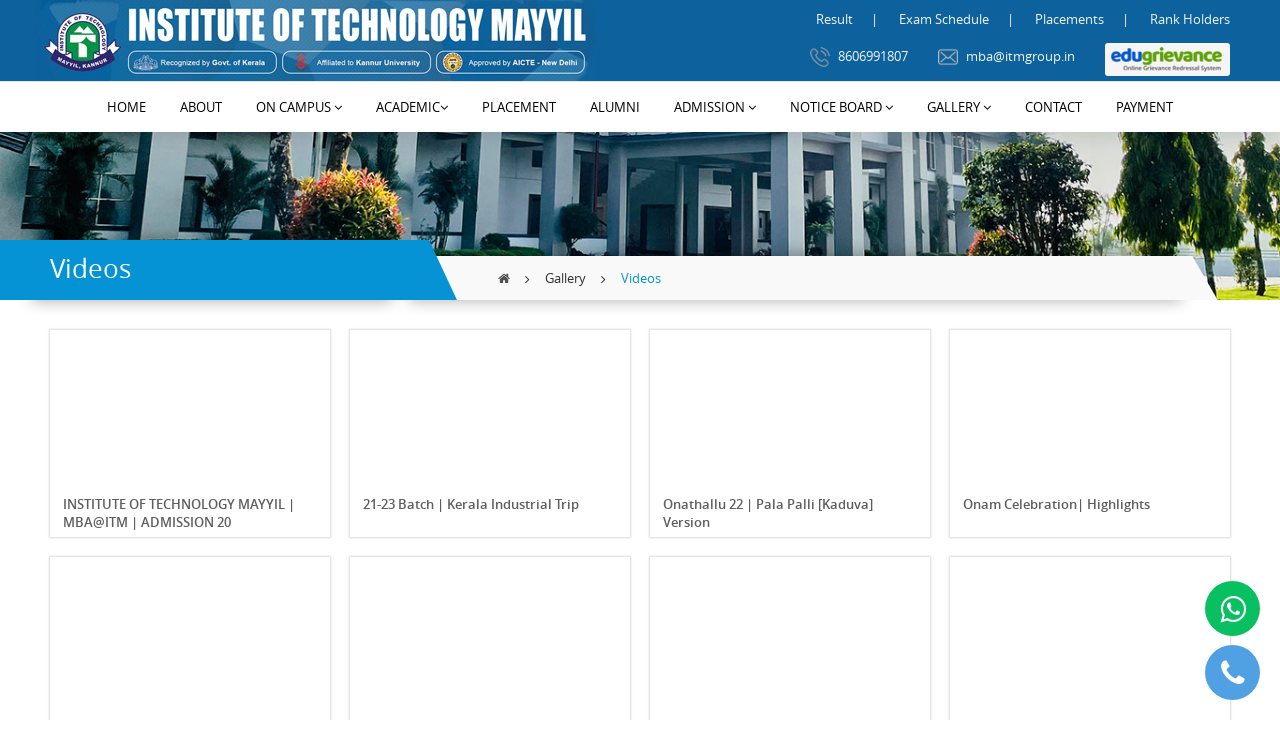

--- FILE ---
content_type: text/html; charset=UTF-8
request_url: http://itmmba.ac.in/gallery/videos/
body_size: 34841
content:


<!DOCTYPE html>
<html lang="en">

<head>
    <meta charset="utf-8">
    <meta name="viewport" content="width=device-width, initial-scale=1.0">
    <meta name="description" content="">

    <title>Institute of Technology :: Gallery | Videos :: Mayyil :: Kannur</title>
    
     
    <link rel="icon" href="../../img/logo/favicon.png" sizes="32x32" type="image/png"> 

    <!-- css -->
    <link href="../../css/bootstrap.min.css" rel="stylesheet" type="text/css">
    <link href="../../css/homestyle.css" rel="stylesheet" type="text/css">

    <!--font-->
    <link href="../../fonts/stylesheet.css" rel="stylesheet" type="text/css">
    <link rel="stylesheet" href="../../fontawesome/css/font-awesome.min.css" type="text/css"> <!-- Google Tag Manager -->
<script>(function(w,d,s,l,i){w[l]=w[l]||[];w[l].push({'gtm.start':
new Date().getTime(),event:'gtm.js'});var f=d.getElementsByTagName(s)[0],
j=d.createElement(s),dl=l!='dataLayer'?'&l='+l:'';j.async=true;j.src=
'https://www.googletagmanager.com/gtm.js?id='+i+dl;f.parentNode.insertBefore(j,f);
})(window,document,'script','dataLayer','GTM-P4CV4RCJ');</script>
<!-- End Google Tag Manager -->
</head>

<body class="in-body">
<!-- Google Tag Manager (noscript) -->
<noscript><iframe src="https://www.googletagmanager.com/ns.html?id=GTM-P4CV4RCJ"
height="0" width="0" style="display:none;visibility:hidden"></iframe></noscript>
<!-- End Google Tag Manager (noscript) -->
<!--header-->
<header>

  <div class="container-fluid header-cont no-padding">
  <div class="top-header col-md-12">
    <div class="logo-div">
   <a href="../../"> <img src="../../img/logo/newlogo.jpg" alt="itm" title="Institute of Technology" class="logo"> </a>
     <a href="../../">    <img src="../../img/logo/newlogo.jpg" alt="itm" title="Institute of Technology" class="mobile-logo img-responsive"> </a>
    </div>
    <div class="sp-menu">
      <ul class="sp-list">
        <li><a href="../../notice-board/results">Result</a></li><li class="lin"><a>|</a></li>
        <li><a href="../../notice-board/exam-schedule">Exam Schedule</a></li><li class="lin"><a>|</a></li>
        <li><a href="../../placement">Placements</a></li><li class="lin"><a>|</a></li>
        <li><a href="../../notice-board/rank-holders">Rank Holders</a></li>
        
        
      </ul>
      <div class="clear-fix"></div>
      <ul class="phone-list">
        <li><a href="tel:+918606991807"><img src="../../img/icons/phone.png" alt="icon" class="head-icon"> 8606991807</a></li>
        <li><a href= "mailto:mba@itmgroup.in"><img src="../../img/icons/mail.png" alt="icon" class="head-icon"> mba@itmgroup.in</a></li>
        <li class="gre-li"><a class="gre-link" href="http://itm.edugrievance.com/" target="_blank"><img src="../../img/images/edugrievance-logo.jpg" alt="icon" class="gre"></a></li>
      </ul>
    </div>
  </div>

    <div class="clear-fix"></div>
  
    <div class="menu-div">

 <nav class="navbar navbar-inverse navbar-static-top menu-nav  desk-navbar" id="desk-menu">
        <div class="container-fluid no-padding">
          <!--navbar-header starts-->
          <div class="navbar-header">
            <button type="button" class="navbar-toggle collapsed" data-toggle="collapse" data-target="#navbar" aria-expanded="false" aria-controls="navbar">
              <span class="sr-only">Toggle navigation</span>
              <span class="icon-bar"></span>
              <span class="icon-bar"></span>
              <span class="icon-bar"></span>
            </button>
          </div>
          <!--navbar-header ends-->



          <!--navbar starts-->
          <div id="navbar" class="navbar-collapse collapse">

            <ul class="nav navbar-nav mynav ">
              <li><a title="Home" href="../../">Home</a></li>
              <li class="large-list dropdown">
                <a title="About" href="../../about/about-itm">About</a>
                
                <!--<div class="large-drop dropdown-menu col-425 col-md-12">-->
                  <!--<div class="col-sm-4 col-md-4 col-1050 col-425 pd-col">-->
                  <!--  <ul class="inner-large-ul">-->
                  <!--    <li><a title="About ITM" href="../../about/about-itm">About ITM</a></li>-->
                  <!--    <li><a title="ITM History" href="../../about/history">ITM History</a></li>-->
                  <!--    <li><a title="Management" href="../../about/governing-body">Governing Body</a></li> -->
                  <!--    <li><a title="Chairman's Message" href="../../about/chairmans-message">Chairman's Message</a></li> -->
                      
                      <!--<li><a title="Director's Message" href="../../about/directors-message"> Director's Message</a></li>        -->
                  <!--  </ul>-->
                  <!--</div>-->

                  <!--<div class="col-sm-4 col-md-4 col-1050 col-425 pd-col">       -->
                  <!--  <ul class="inner-large-ul">-->
                  <!--    <li><a title="Mission & Vision" href="../../about/mission-and-vision"> Mission & Vision</a></li> -->
                  <!--    <li><a title="Quality Policy" href="../../about/quality-policy">Quality Policy</a></li>-->
                  <!--    <li><a title="Awards & Appreciation" href="../../about/awards">Awards & Appreciation</a></li>   -->
                  <!--    <li><a title="Mandatory Disclosure" href="../../about/mandatory-disclosure">Mandatory Disclosure</a></li>  -->
                  <!--    <li><a title="Privacy Policy" href="../../about/privacy-policy">Privacy Policy</a></li>        -->
                  <!--  </ul>-->
                  <!--</div>-->

                  <!--<div class="col-sm-4 col-md-4 col-1050 col-425 pd-col">-->
                  <!--  <img src="../../img/images/menu-logo.jpg" alt="image" class="img-responsive">-->
                  <!--</div>-->

                <!--</div>-->
                <div class="clear-fix"></div>
              </li>


              <li class="large-list dropdown">
                <a title="Branches">On Campus <i class="fa fa-angle-down angle-down"></i></a>
                <div class="large-drop dropdown-menu col-425 col-md-12">
                  <div class="col-sm-4 col-md-4 col-1050 col-425 pd-col">
                    <ul class="inner-large-ul">
                      <li><a title="Facility" href="../../on-campus/facility">Facility</a></li>
                      <li><a title="Faculty" href="../../on-campus/faculty"> Faculty</a></li>
                       <li><a title="Main B-talks" href="../../on-campus/main-b-programmes">Main B-Programmes</a></li>
                     
                      <li><a title="Activities" href="../../on-campus/activities"> Activities</a></li> 
                      <li><a title="Rules of institute" href="../../on-campus/rules"> Rules of institute</a></li>                 
                    </ul>
                  </div>

                  <div class="col-sm-4 col-md-4 col-1050 col-425 pd-col">       
                    <p class="pd-head">On Campus</p>
                    <p class="pd-para">ITM College library is one of the finest management libraries in Kerala. It has a collection of more than 12,000 books.</p>
                  </div>

                  <div class="col-sm-4 col-md-4 col-1050 col-425 pd-col">
                    <img src="../../img/images/menu-logo.jpg" alt="image" class="img-responsive">
                  </div>

                </div>
                <div class="clear-fix"></div>
              </li>
              
              <li class="dropdown">
                <a role="button" aria-haspopup="true" aria-expanded="false" title="Academic">Academic<i class="fa fa-angle-down"></i></a>
                <ul class="dropdown-menu drop-ul">
                  <li><a title="MBA Programme" href="../../mba-programme">MBA Programme</a></li>
                  <li><a title="Previous Year Question Papers" href="../../previous-year-question-papers">Previous Year Question Papers</a></li>  
                </ul>
              </li>

              <li><a title="Placement" href="../../placement">Placement</a></li>
              <li><a title="Alumni" href="../../alumni">Alumni</a></li>
              <li class="dropdown">
                <a role="button" aria-haspopup="true" aria-expanded="false" title="Admission ">Admission <i class="fa fa-angle-down"></i></a>
                <ul class="dropdown-menu drop-ul">
                  <li><a title="Eligibility" href="../../admission/eligibility">Eligibility</a></li>
                  <li><a title="Procedure" href="../../admission/procedures">Procedures</a></li> 
                  <li><a title="E-prospectus" href="../../admission/e-prospectus">E-prospectus</a></li> 
                  <!--<li><a title="KMAT Kerala Entrance" href="../../PRESS_RELEASE.pdf" target="_blank">KMAT Kerala Entrance </a></li> -->
                  <li><a title="KMAT Kerala Entrance" href="#" target="_blank">KMAT Kerala Entrance </a></li> 
                  <!--<li><a title="MBA" href="../../mba">MBA</a></li>-->
                   <!--<li><a title="ITM Admission Brochure 2021-23" href="img/admission/ITM Admission Brochure 2021-23.pdf" target="_blank">ITM Admission Brochure 2021-23 </a></li>-->
                </ul>
              </li>
              <li class="dropdown">
                <a role="button" aria-haspopup="true" aria-expanded="false" title="Notice Board">Notice Board <i class="fa fa-angle-down"></i></a>
                <ul class="dropdown-menu drop-ul">
                  <li><a title="News & Events" href="../../notice-board/news-and-events/#1">News & Events</a></li>
                  <li><a title="Exam Schedule" href="../../notice-board/exam-schedule">Exam Schedule</a></li>  
                  <li><a title="Results" href="../../notice-board/results">Results</a></li> 
                  <li><a title="Rank Holders" href="../../notice-board/rank-holders">Rank Holders</a></li>
                </ul>
              </li>
              <li class="dropdown">
                <a role="button" aria-haspopup="true" aria-expanded="false" title="Gallery ">Gallery <i class="fa fa-angle-down"></i></a>
                <ul class="dropdown-menu drop-ul">
                  <li><a title="Photos" href="../../gallery/album">Photos</a></li>
                  <li><a title="Videos" href="../../gallery/videos">Videos</a></li>  
                </ul>
              </li>
              <li><a title="Contact" href="../../contact">Contact</a></li>
              <li><a title="Payment" href="../../payment">Payment</a></li>
            </ul>
            <div class="clear-fix"></div>
       
          </div>
          <!--navbar ends-->

        </div>
      </nav>




  <!--mobile navbar starts-->
  <nav class="navbar navbar-inverse mobile-navbar">
  <div class="container-fluid nav-cont no-padding">
    <div class="navbar-header">
      <button type="button" class="navbar-toggle" data-toggle="collapse" data-target="#myNavbar">
        <span class="icon-bar"></span>
        <span class="icon-bar"></span>
        <span class="icon-bar"></span>                        
      </button>
      
    </div>
          
      <div class="collapse navbar-collapse navbar-right" id="myNavbar">
      <ul class="nav navbar-nav">
        <li><a title="Home" href="../../">Home</a></li>
        
        <li class="dropdown">
          <a href="../../ class="dropdown-toggle" data-toggle="dropdown" title="About">About <i class="fa fa-angle-down angle-down"></i></a>
          <ul class="dropdown-menu">
            <li><a title="About ITM" href="../../about/about-itm">About ITM</a></li>
            <li><a title="ITM History" href="../../about/history">ITM History</a></li>
            <li><a title="Management" href="../../about/governing-body">Governing body</a></li> 
            <li><a title="Chairman's Message" href="../../about/chairmans-message">Chairman's Message</a></li>     
            <!--<li><a title="Director's Message" href="../../about/directors-message"> Director's Message</a></li>-->
            <li><a title="Mission & Vision" href="../../about/mission-and-vision"> Mission & Vision</a></li> 
            <li><a title="Quality Policy" href="../../about/quality-policy">Quality Policy</a></li>
            <li><a title="Awards & Appreciation" href="../../about/awards">Awards & Appreciation</a></li> 
            <li><a title="Mandatory Disclosure" href="../../about/mandatory-disclosure">Mandatory Disclosure</a></li>   
            <li><a title="Privacy Policy" href="../../about/privacy-policy">Privacy Policy</a></li>   
          </ul>
        </li>
        <li class="dropdown">
          <a href="../../ class="dropdown-toggle" data-toggle="dropdown" title="On Campus">On Campus <i class="fa fa-angle-down angle-down"></i></a>
          <ul class="dropdown-menu">
            <li><a title="Facility" href="../../on-campus/facility">Facility</a></li>
            <li><a title="Faculty" href="../../on-campus/faculty"> Faculty</a></li>
            <li><a title="Activities" href="../../on-campus/activities"> Activities</a></li> 
            <li><a title="Rules of institute" href="../../on-campus/rules"> Rules of institute</a></li>   
          </ul>
        </li>    
        <li class="dropdown">
          <a href="../../ class="dropdown-toggle" data-toggle="dropdown" title="Academic">Academic<i class="fa fa-angle-down"></i></a>
          <ul class="dropdown-menu">
            <li><a title="MBA Programme" href="../../mba-programme">MBA Programme</a></li>
            <li><a title="Previous Year Question Papers" href="../../previous-year-question-papers">Previous Year Question Papers</a></li>  
          </ul>
        </li> 
        <li><a title="Placement" href="../../placement">Placement</a></li>
        <li><a title="Alumni" href="../../alumni">Alumni</a></li>
        <li class="dropdown">
          <a href="../../ class="dropdown-toggle" data-toggle="dropdown" title="Admission">Admission <i class="fa fa-angle-down"></i></a>
          <ul class="dropdown-menu">
                  <li><a title="Eligibility" href="../../admission/eligibility">Eligibility</a></li>
                  <li><a title="Procedure" href="../../admission/procedures">Procedures</a></li> 
                  <li><a title="E-prospectus" href="../../admission/e-prospectus">E-prospectus</a></li> 
                  <li><a title="KMAT Kerala Entrance" href="../../PRESS_RELEASE.pdf" target="_blank">KMAT Kerala Entrance </a></li> 
                  
          </ul>
        </li> 
        <li class="dropdown">
          <a href="../../ class="dropdown-toggle" data-toggle="dropdown" title="Notice Board">Notice Board <i class="fa fa-angle-down"></i></a>
          <ul class="dropdown-menu">
                  <li><a title="News & Events" href="../../notice-board/news-and-events">News & Events</a></li>
                  <li><a title="Exam Schedule" href="../../notice-board/exam-schedule">Exam Schedule</a></li>  
                  <li><a title="Results" href="../../notice-board/results">Results</a></li> 
                  <li><a title="Rank Holders" href="../../notice-board/rank-holders">Rank Holders</a></li>
          </ul>
        </li> 
        <li class="dropdown">
          <a href="../../" class="dropdown-toggle" data-toggle="dropdown" title="Gallery">Gallery <i class="fa fa-angle-down"></i></a>
          <ul class="dropdown-menu">
            <li><a title="Photos" href="../../gallery/album">Photos</a></li>
            <li><a title="Videos" href="../../gallery/videos">Videos</a></li>  
          </ul>
        </li> 
        <li><a title="Contact" href="../../contact">Contact</a></li>
      </ul>
      </div>
          
  </div>
</nav>
<!--mobile navbar ends-->



    </div>

  </div>
 
</header>
<!-- Meta Pixel Code -->
<script>
!function(f,b,e,v,n,t,s)
{if(f.fbq)return;n=f.fbq=function(){n.callMethod?
n.callMethod.apply(n,arguments):n.queue.push(arguments)};
if(!f._fbq)f._fbq=n;n.push=n;n.loaded=!0;n.version='2.0';
n.queue=[];t=b.createElement(e);t.async=!0;
t.src=v;s=b.getElementsByTagName(e)[0];
s.parentNode.insertBefore(t,s)}(window, document,'script',
'https://connect.facebook.net/en_US/fbevents.js');
fbq('init', '4170143589881424');
fbq('track', 'PageView');
</script>
<noscript><img height="1" width="1" style="display:none"
src="https://www.facebook.com/tr?id=4170143589881424&ev=PageView&noscript=1"
/></noscript>
<!-- End Meta Pixel Code -->

<!--header-->


<!--inner slider starts-->
<div id="myCarousel" class="carousel slide" data-ride="carousel">

  <div class="carousel-inner">
    <div class="item active">
      <img src="../../img/images/new-bag-in.jpg" alt="slide" class="for-desk">
    </div>
  </div>

</div><!--inner slider ends-->


<!--page title-->
<div class="container-fluid page-title-cont pd-35 ">
<div class="page-title-inner">
  <div class="m-title"><h1>Videos</h1></div>
  <div class="breadcrumbs-wrap">
    <div class="breadcrumbs-inner text-left">
      <ul class="breadcrumbs"><li><a class="home" href="../../"><i class="fa fa-home"></i></a></li><li><span>Gallery</span></li><li><span class="lt-active">Videos</span></li></ul>
    </div>
  </div>
</div>
</div>
<!--page title-->


<!--content starts-->

<div class="container-fluid pd-35 pd-top-30">

  <div class="col-md-12 col-sm-12 video-cont gal-cont">

          <div class="col-md-3 col-sm-4 col-xs-6 gal-col">
        <div class="grid-link">
        <div class="embed-responsive embed-responsive-16by9">
         <iframe class="embed-responsive-item" src="https://www.youtube.com/embed//LLFB5eHx3Ww"></iframe>
        </div>
        <p class="video-name gal-name">INSTITUTE OF TECHNOLOGY MAYYIL | MBA@ITM | ADMISSION 20</p>
        </div>
      </div>

            <div class="col-md-3 col-sm-4 col-xs-6 gal-col">
        <div class="grid-link">
        <div class="embed-responsive embed-responsive-16by9">
         <iframe class="embed-responsive-item" src="https://www.youtube.com/embed//ki4VBtufJxc"></iframe>
        </div>
        <p class="video-name gal-name">21-23 Batch | Kerala Industrial Trip</p>
        </div>
      </div>

            <div class="col-md-3 col-sm-4 col-xs-6 gal-col">
        <div class="grid-link">
        <div class="embed-responsive embed-responsive-16by9">
         <iframe class="embed-responsive-item" src="https://www.youtube.com/embed//WkH8g5JBAzs"></iframe>
        </div>
        <p class="video-name gal-name">Onathallu 22 | Pala Palli [Kaduva] Version</p>
        </div>
      </div>

            <div class="col-md-3 col-sm-4 col-xs-6 gal-col">
        <div class="grid-link">
        <div class="embed-responsive embed-responsive-16by9">
         <iframe class="embed-responsive-item" src="https://www.youtube.com/embed//8VD_Y0Vkd-M"></iframe>
        </div>
        <p class="video-name gal-name">Onam Celebration| Highlights</p>
        </div>
      </div>

            <div class="col-md-3 col-sm-4 col-xs-6 gal-col">
        <div class="grid-link">
        <div class="embed-responsive embed-responsive-16by9">
         <iframe class="embed-responsive-item" src="https://www.youtube.com/embed//CUWN-f33K2g"></iframe>
        </div>
        <p class="video-name gal-name">Onathallu 22 | Onam Celebration</p>
        </div>
      </div>

            <div class="col-md-3 col-sm-4 col-xs-6 gal-col">
        <div class="grid-link">
        <div class="embed-responsive embed-responsive-16by9">
         <iframe class="embed-responsive-item" src="https://www.youtube.com/embed//U9yfUA3fFA4"></iframe>
        </div>
        <p class="video-name gal-name">LAKSHYA JOB FAIR 2022</p>
        </div>
      </div>

            <div class="col-md-3 col-sm-4 col-xs-6 gal-col">
        <div class="grid-link">
        <div class="embed-responsive embed-responsive-16by9">
         <iframe class="embed-responsive-item" src="https://www.youtube.com/embed//aCFzUreXXeU"></iframe>
        </div>
        <p class="video-name gal-name">PARUDHEESA 2K22 | One Day Residential Camp | Full Video</p>
        </div>
      </div>

            <div class="col-md-3 col-sm-4 col-xs-6 gal-col">
        <div class="grid-link">
        <div class="embed-responsive embed-responsive-16by9">
         <iframe class="embed-responsive-item" src="https://www.youtube.com/embed//k5e676pVifc"></iframe>
        </div>
        <p class="video-name gal-name">PARUDHEESA 2k22 | In Association with Team RAPTORS</p>
        </div>
      </div>

            <div class="col-md-3 col-sm-4 col-xs-6 gal-col">
        <div class="grid-link">
        <div class="embed-responsive embed-responsive-16by9">
         <iframe class="embed-responsive-item" src="https://www.youtube.com/embed//UgVO56ns2PI"></iframe>
        </div>
        <p class="video-name gal-name">PARUDHEESA | One Day Residential Camp</p>
        </div>
      </div>

            <div class="col-md-3 col-sm-4 col-xs-6 gal-col">
        <div class="grid-link">
        <div class="embed-responsive embed-responsive-16by9">
         <iframe class="embed-responsive-item" src="https://www.youtube.com/embed//-MSa-j-f1Gk"></iframe>
        </div>
        <p class="video-name gal-name">National Industrial Visit | Delhi-Manali | Sarkeet 2021</p>
        </div>
      </div>

            <div class="col-md-3 col-sm-4 col-xs-6 gal-col">
        <div class="grid-link">
        <div class="embed-responsive embed-responsive-16by9">
         <iframe class="embed-responsive-item" src="https://www.youtube.com/embed//CKoc-Wj41kU"></iframe>
        </div>
        <p class="video-name gal-name">Republic day Messege | in association with Team Raptors</p>
        </div>
      </div>

            <div class="col-md-3 col-sm-4 col-xs-6 gal-col">
        <div class="grid-link">
        <div class="embed-responsive embed-responsive-16by9">
         <iframe class="embed-responsive-item" src="https://www.youtube.com/embed//v-xV4iF6yPs"></iframe>
        </div>
        <p class="video-name gal-name">Dance Performance by Aswatha & Athira (MBA 21-23 Batch)</p>
        </div>
      </div>

            <div class="col-md-3 col-sm-4 col-xs-6 gal-col">
        <div class="grid-link">
        <div class="embed-responsive embed-responsive-16by9">
         <iframe class="embed-responsive-item" src="https://www.youtube.com/embed//6YkjQK35Tvk"></iframe>
        </div>
        <p class="video-name gal-name">MISTLETOEMANIA | Xmas Celebration | Full video</p>
        </div>
      </div>

            <div class="col-md-3 col-sm-4 col-xs-6 gal-col">
        <div class="grid-link">
        <div class="embed-responsive embed-responsive-16by9">
         <iframe class="embed-responsive-item" src="https://www.youtube.com/embed//aBq9crK-vco"></iframe>
        </div>
        <p class="video-name gal-name">MISTLETOE MANIA | Xmas Celebration | Highlights</p>
        </div>
      </div>

            <div class="col-md-3 col-sm-4 col-xs-6 gal-col">
        <div class="grid-link">
        <div class="embed-responsive embed-responsive-16by9">
         <iframe class="embed-responsive-item" src="https://www.youtube.com/embed//4IDenZnO0BM"></iframe>
        </div>
        <p class="video-name gal-name">Product inauguaration and IV | MBA Delish | team Nexus</p>
        </div>
      </div>

            <div class="col-md-3 col-sm-4 col-xs-6 gal-col">
        <div class="grid-link">
        <div class="embed-responsive embed-responsive-16by9">
         <iframe class="embed-responsive-item" src="https://www.youtube.com/embed//rv6Dk53MYMk"></iframe>
        </div>
        <p class="video-name gal-name">HUMAN RIGHTS DAY| Message by Commisionar| team RAY</p>
        </div>
      </div>

            <div class="col-md-3 col-sm-4 col-xs-6 gal-col">
        <div class="grid-link">
        <div class="embed-responsive embed-responsive-16by9">
         <iframe class="embed-responsive-item" src="https://www.youtube.com/embed//ftYlqRFd_7A"></iframe>
        </div>
        <p class="video-name gal-name">HUMAN RIGHTS DAY| in association with team RAY</p>
        </div>
      </div>

            <div class="col-md-3 col-sm-4 col-xs-6 gal-col">
        <div class="grid-link">
        <div class="embed-responsive embed-responsive-16by9">
         <iframe class="embed-responsive-item" src="https://www.youtube.com/embed//OTYi4QbJplk"></iframe>
        </div>
        <p class="video-name gal-name">Dr. B.R Ambedkar death anniversary | team NEXUS</p>
        </div>
      </div>

            <div class="col-md-3 col-sm-4 col-xs-6 gal-col">
        <div class="grid-link">
        <div class="embed-responsive embed-responsive-16by9">
         <iframe class="embed-responsive-item" src="https://www.youtube.com/embed//5Ah8oM6T8LU"></iframe>
        </div>
        <p class="video-name gal-name">INDIAN NAVY DAY 2021 | in association with team Kämpfer</p>
        </div>
      </div>

            <div class="col-md-3 col-sm-4 col-xs-6 gal-col">
        <div class="grid-link">
        <div class="embed-responsive embed-responsive-16by9">
         <iframe class="embed-responsive-item" src="https://www.youtube.com/embed//Uxd_QWBA2fE"></iframe>
        </div>
        <p class="video-name gal-name">National Pollution Control Day | team RAY</p>
        </div>
      </div>

            <div class="col-md-3 col-sm-4 col-xs-6 gal-col">
        <div class="grid-link">
        <div class="embed-responsive embed-responsive-16by9">
         <iframe class="embed-responsive-item" src="https://www.youtube.com/embed//Y_K1XGg0sG0"></iframe>
        </div>
        <p class="video-name gal-name"> World AIDS day programs| In association with Team EXE</p>
        </div>
      </div>

            <div class="col-md-3 col-sm-4 col-xs-6 gal-col">
        <div class="grid-link">
        <div class="embed-responsive embed-responsive-16by9">
         <iframe class="embed-responsive-item" src="https://www.youtube.com/embed//unpVTuxFFM0"></iframe>
        </div>
        <p class="video-name gal-name">LOGO LAUNCHING MBA@ITM IN ASSOCIATION WITh TEAM *NEXUS*</p>
        </div>
      </div>

            <div class="col-md-3 col-sm-4 col-xs-6 gal-col">
        <div class="grid-link">
        <div class="embed-responsive embed-responsive-16by9">
         <iframe class="embed-responsive-item" src="https://www.youtube.com/embed//DdwwuJ2d3-w"></iframe>
        </div>
        <p class="video-name gal-name">21-23 ADMISSION Success Party</p>
        </div>
      </div>

            <div class="col-md-3 col-sm-4 col-xs-6 gal-col">
        <div class="grid-link">
        <div class="embed-responsive embed-responsive-16by9">
         <iframe class="embed-responsive-item" src="https://www.youtube.com/embed//vM0oPagoHRo"></iframe>
        </div>
        <p class="video-name gal-name">20-22 Batch B-Connects 2.0 Kerala Industrial Visit </p>
        </div>
      </div>

            <div class="col-md-3 col-sm-4 col-xs-6 gal-col">
        <div class="grid-link">
        <div class="embed-responsive embed-responsive-16by9">
         <iframe class="embed-responsive-item" src="https://www.youtube.com/embed//GSxpq3d_WdE"></iframe>
        </div>
        <p class="video-name gal-name">21-23 Batch B-Ignite1.0 Outdoor Activities</p>
        </div>
      </div>

            <div class="col-md-3 col-sm-4 col-xs-6 gal-col">
        <div class="grid-link">
        <div class="embed-responsive embed-responsive-16by9">
         <iframe class="embed-responsive-item" src="https://www.youtube.com/embed//K1PUjcfIrH8"></iframe>
        </div>
        <p class="video-name gal-name">2020-22 Batch Second Semester Residential camp days</p>
        </div>
      </div>

            <div class="col-md-3 col-sm-4 col-xs-6 gal-col">
        <div class="grid-link">
        <div class="embed-responsive embed-responsive-16by9">
         <iframe class="embed-responsive-item" src="https://www.youtube.com/embed//b318_kVtm7M"></iframe>
        </div>
        <p class="video-name gal-name">Onam Celebration Highlights</p>
        </div>
      </div>

            <div class="col-md-3 col-sm-4 col-xs-6 gal-col">
        <div class="grid-link">
        <div class="embed-responsive embed-responsive-16by9">
         <iframe class="embed-responsive-item" src="https://www.youtube.com/embed//wnv3AaDdxhM"></iframe>
        </div>
        <p class="video-name gal-name">Onam 2K21 | Onam Messege</p>
        </div>
      </div>

            <div class="col-md-3 col-sm-4 col-xs-6 gal-col">
        <div class="grid-link">
        <div class="embed-responsive embed-responsive-16by9">
         <iframe class="embed-responsive-item" src="https://www.youtube.com/embed//ErFROZoM5tQ"></iframe>
        </div>
        <p class="video-name gal-name">20-22 Batch Training Moments</p>
        </div>
      </div>

            <div class="col-md-3 col-sm-4 col-xs-6 gal-col">
        <div class="grid-link">
        <div class="embed-responsive embed-responsive-16by9">
         <iframe class="embed-responsive-item" src="https://www.youtube.com/embed//3UraUHSZ-aE"></iframe>
        </div>
        <p class="video-name gal-name">AUDACIOUS 2K20</p>
        </div>
      </div>

            <div class="col-md-3 col-sm-4 col-xs-6 gal-col">
        <div class="grid-link">
        <div class="embed-responsive embed-responsive-16by9">
         <iframe class="embed-responsive-item" src="https://www.youtube.com/embed//jN8H6yJ6RMo"></iframe>
        </div>
        <p class="video-name gal-name">INSTITUTE OF TECHNOLOGY MAYYIL (ITM MBA)</p>
        </div>
      </div>

            <div class="col-md-3 col-sm-4 col-xs-6 gal-col">
        <div class="grid-link">
        <div class="embed-responsive embed-responsive-16by9">
         <iframe class="embed-responsive-item" src="https://www.youtube.com/embed//bxywixBkW2E"></iframe>
        </div>
        <p class="video-name gal-name">Audacious 2k16</p>
        </div>
      </div>

      
      <div class="col-md-3 col-sm-4 col-xs-6 gal-col">
        <div class="grid-link">
        <div class="embed-responsive embed-responsive-16by9">
         <iframe class="embed-responsive-item" src="../../img/gallery/WhatsApp.mp4"></iframe>
        </div>
        <p class="video-name gal-name">Free Time Dance Video 2019-21 Batch</p>
       </div>
      </div>
 

  </div>


</div>



<!--content ends-->


<!--footer-->
<footer>

  <div class="container-fluid pd-35 top-footer pd-35">

    <div class="col-md-5 col-sm-5 footer-box-col">

      <div class="box footer-box">
        <div class="sub-box sub-box1"><div class="box-image">
          <img src="../../img/logo/itm-logo.png" alt="image" class="ft-logo">
        </div></div>
        <div class="sub-box">
        <p class="ft-head">About ITM</p>
        <div class="line"></div>
        <p class="fot-p gen-para">The Institute of Technology Mayyil, was established by Hira Charitable Trust with a vision to bring up an education complex in Mayyil. </p>
        </div>
      </div>
    </div>


    <div class="col-md-3 col-sm-3 download-app">   
      <ul class="link-ul">
       <li><a title="MBA" href="../../mba">MBA</a></li>
       <li><a title="News & Events" href="../../notice-board/news-and-events">News & Events</a></li>
       <li><a title="Placement" href="../../placement">Placement</a></li>
       <li><a title="Alumini" href="../../alumni">Alumini</a></li>
       <li><a title="Contact" href="../../contact">Contact</a></li>
         <li><a title="Contact" href="../../blog">Blog</a></li>
       </ul>
    </div>


    <div class="col-md-4 col-sm-4 adrs-col">
    <div class="box">
                   <div class="sub-box sub-box1"><div><i class="fa fa-home" aria-hidden="true"></i></div></div>
                   <div class="sub-box"> 
                     ITM Group of Institutions<br>
                     Mayyil, Pavannoormotta (P.O)<br>
                     Kannur, Kerala - 670 602.  
                   </div>
    </div>
    <div class="box">
                   <div class="sub-box sub-box1"><div><i class="fa fa-phone" aria-hidden="true"></i></div></div>
                   <div class="sub-box">
                    8606991807
                   </div>
    </div>
    <div class="box">
                   <div class="sub-box sub-box1"><div><i class="fa fa-envelope-o" aria-hidden="true"></i></div></div>
                   <div class="sub-box">
                     mba@itmgroup.in
                   </div>
    </div>
    </div>

  </div>
  


  <div class="container-fluid mid-footer pd-35">
     <div class="col-sm-6">
     <p>Online booking for MBA 2026 has started.</p>
     <a class="btn apply" href="../../mba-admission">Online Booking</a>
     </div>

    <!--<div class="col-md-6 subs-col">-->
    <!--<p>Get latest Update</p>-->
    <!--<form class="newsletter">-->
    <!--<div class="input-group">-->
    <!--<input type="text" class="form-control subscribinp" placeholder="Enter Your Email">-->
    <!--<div class="input-group-btn">-->
    <!--<button class="btn btn-default subscribbtn" type="submit">SUBSCRIBE</button>-->
    <!--</div>-->
    <!--</div>-->
    <!--</form>-->
    <!--</div>-->

    <div class="col-sm-6 pt-20">
      <p class="ft-head">Follow Us</p>
      <div class="line m-auto"></div>
      <ul class="social-media footer-social">     
        <li><a title="Facebook" target="_blank" href="https://www.facebook.com/ITMCollegeofArtsandScienceMayyil"><i class="fa fa-facebook menu-icon"></i></a></li>
        <li><a title="Instagram" target="_blank" href="https://www.instagram.com/mba_at_itm/"><i class="fa fa-instagram menu-icon"></i></a></li> 
        <li><a title="Youtube" target="_blank" href="https://www.youtube.com/@instituteoftechnologymayyil"><i class="fa fa-youtube-play menu-icon"></i></a></li> 
      </ul>
    </div>

  </div>



  <div class="container-fluid pd-35 bottom-footer">
    <div class="col-md-6 col-sm-6 col-xs-12 rights-col"><p class="rights">&copy; 2025 <span class="blue">ITM Group of Institutions.</span>&nbsp; All rights reserved.</p></div>
    <div class="col-md-6 col-sm-6 col-xs-12 power-col text-right">
      
    </div>
  </div>

</footer>


<!-- Core JavaScript Files -->  
<script src="../../js/jquery.min.js"></script>  
<script src="../../js/bootstrap.min.js"></script>




<a href="https://api.whatsapp.com/send?phone=918606991000&text=Hi%2C%20I%20visited%20the%20ITM%20website%20and%20am%20interested%20in%20the%20MBA%20program.%20Could%20you%20provide%20more%20details%20about%20the%20application%20process%2C%20admission%20requirements%2C%20course%20structure%2C%20and%20career%20opportunities%3F%20Thank%20you" class="fixed-whatsapp" target="_blank">
    <i class="fa fa-whatsapp" aria-hidden="true"></i>
    </a>
    
    <a href="tel:8606991000" class="fixed-call" target="_blank">
    <i class="fa fa-phone" aria-hidden="true"></i>
    </a>














 
<!--footer-->

</body>
</html>


--- FILE ---
content_type: text/css
request_url: http://itmmba.ac.in/css/homestyle.css
body_size: 57583
content:
/*body*/
body
{background-color:white !important;color: #333 !important; font-family: 'open_sansregular';}



/*header*/
header{background-color: white;
    position: fixed;
    z-index: 100;
    width: 100%;
        box-shadow: 0px 3px 20px #0000001a;
}

.logo-div
{float:left;}

.pad{
    padding-top: 132px;
}


/*menu*/
.navbar
{min-height: 0px !important;width:100% !important;display: inline-block;float:right!important;margin-bottom: 0px;
background-color: transparent;border: none;border-radius: 0px}

#myNavbar
{border:none;padding-left:0px;padding-right:0px;}

.navbar-nav>li>a
{color: black !important;font-size: 13px;
text-transform: uppercase;}

.dropdown-menu>li>a
{font-size: 13px;
line-height: 20px}

.dropdown-menu
{border-top: none !important;}

.dropdown-menu>li>a:hover
{background-color: white !important;}

.navbar-nav>li>a:hover
{background-color: #0DA7F1 !important;color:white !important;}

.navbar-inverse .navbar-nav>.open>a, .navbar-inverse .navbar-nav>.open>a:focus, .navbar-inverse .navbar-nav>.open>a:hover
{background-color: #fcfcfc !important;color:#262626 !important;}

.navbar-inverse .navbar-toggle .icon-bar 
{background-color: white;}

.navbar-inverse .navbar-toggle 
{border:none;}

.navbar-inverse .navbar-toggle:focus, .navbar-inverse .navbar-toggle:hover {
    background-color: transparent !important;
}

.gre{margin-right: 0px !important}
.gre-link{padding-bottom: 0px !important; padding-top: 5px !important;}
@media (min-width: 992px) and (max-width: 1199px) {
.top-header {padding-bottom: 3px !important;}
}

@media (max-width: 991px) {
.gre{padding: 0px 5px; background-color: white; }  
}

@media (min-width: 768px) {
.welcome .gre-link{display: none;}
}

@media (max-width: 767px) {
.phone-list .gre-li{display: none;}
.welcome .gre-link{display: block; margin-top: -18px; margin-bottom: 14px;padding-left:10px;}
}




/*menu div*/
.top-header{    
    border-bottom: 1px solid #e5e5e5;     background: #0d619d;}
.menu-div{float: none;}
.menu-nav{background-color: #ffffff; width: 100%; padding-left: 35px; padding-right: 35px}
.mynav li:hover .large-drop, .mynav li:hover .dropdown-menu
{display: block;}
.large-drop{left:50px !important;}
.nav>li.large-list, .nav>li.mega-list {
    position: static !important;
}
.sp-menu{float: right;}
.sp-list{display: block;
    /* background: rgba(0,0,0,0) linear-gradient(to top,#d9d9d9,#F1F1F1) repeat scroll 0 0; */
    border-bottom-left-radius: 6px;
    border-bottom-right-radius: 6px;
    /* margin-right: 15px; */
    font-size: 1.3rem;}
.dropdown li a{color: #333; font-size: 14px}
.dropdown li a:hover, .dropdown-menu li a:hover, .sp-list li a:hover{color: #0693D6}
.inner-large-ul li a, .drop-ul  li a{padding: 8px 5px; display: block; border-bottom: 1px dotted #ccc}
.pd-col{padding-left: 20px; padding-right: 0px}
.large-drop, .drop-ul {padding: 20px}
.sp-list li a, .phone-list li a{color:#f0f5f7; padding: 6px 15px; display: block;     font-size: 1.3rem;}
.sp-list li.lin a{ padding: 10px 3px;}
.sp-list li{display: inline-block;}
.phone-list li{display: inline-block; float: right;}
.phone-list li a img{margin-right: 5px}
.sp-list {float: right; background-color: }
.top-header{padding-left: 35px;padding-right: 35px}
@media (min-width: 992px){
.large-drop {
    width: 800px !important;
    height: 250px;}
}
.pd-head{font-family: 'open_sanssemibold';margin-bottom: 15px}
.pd-para{line-height: 26px}


/*gen*/
.btn.active.focus, .btn.active:focus, .btn.focus, .btn:active.focus, .btn:active:focus, .btn:focus,
button.active.focus, button.active:focus, button.focus, button:active.focus, button:active:focus, button:focus {
    outline: none ;
    outline-offset: 0px;
}
.pd-35{padding-left: 35px;padding-right: 35px}
.no-padding
{padding-right: 0px;padding-left: 0px}

.gen-cont-pad-up
{padding:30px 15px;}

.gen-cont, .footer-cont
{padding-left: 30px;padding-right: 30px}

a, a:hover
{text-decoration: none !important;}

ul
{padding-left: 0px; list-style-type: none;margin: 0}

.box
{display: table;}

.sub-box
{display: table-cell;}

.sub-box1
{padding-right: 15px}

.clear-fix
{float: none; clear: both;}

.img-left
{float: left}

.img-right
{float: right}



/*slider*/
 .carousel-inner > .item > img,
  .carousel-inner > .item > a > img {
      
      width: 100%;
      height:auto;
      margin: auto;
  }


.item img
{margin:0 auto !important;}

/*carousel indicator*/
.carousel-indicators .active{background-color: #0693D6}
.carousel-indicators li{border:2px solid white;height: 15px ; width: 15px}
.carousel-indicators .active{height: 16px ; width: 16px}
.carousel-indicators{margin-bottom: 28px}


.carousel-caption {
    background-color: rgba(6, 147, 214, 0.85);
    color: #fff;
    text-transform: uppercase;
    font-size: 35px;
    text-shadow: 1px 1px 2px #1155aa;
    letter-spacing: .2px;
    padding: 30px 35px;
    display: table;
    bottom: 25%;
    left: 50px;
    width: 373px;
    text-shadow: none;
    border-radius: 8px;
    text-align: left;

}
  .mba-btnn{
    padding: 15px 25px;
    color: white;
    background-color: #0670A2;
    font-family: 'open_sansbold';
    position: absolute;
    top: 132px;
    right: 350px;
    }
    .mba-btnn span{animation-name: flash;
    animation-duration: 7s;
    animation-iteration-count: infinite; font-size:16px;}
.mba-btnn:hover{background-color:white; color:#0693D6;}

.cap-head{font-size: 20px; font-family: 'open_sansbold';}
.cap-text{font-size: 15px; text-transform: none;}
.carousel-caption .line{float: left;height: 3px; background-color: white}
.mba-btn{padding: 15px 25px; color: white; background-color: #0670A2; font-family: 'open_sansbold';position: absolute;top:132px;right:50px; 
   }
.mba-btn span{animation-name: flash;
    animation-duration: 7s;
    animation-iteration-count: infinite; font-size:16px;}
.mba-btn:hover{background-color:white; color:#0693D6;}


/*call now*/
.call-now{background-color: rgba(255, 237, 0, 0.83); padding: 8px 25px; display: table; border-radius: 50px;
position: absolute; top: 200px; right: 50px;}
.c-text{margin-bottom: 0px; color: #e3000f; font-family: 'open_sanssemibold';}
.c-no{margin-bottom: 0px; color: #171b00; font-family: 'open_sanssemibold'; font-size: 18px}
.call-now i{    width: 50px;
    height: 50px;
    border: 2px solid black;
    line-height: 49px;
    text-align: center;
    font-size: 20px;
    border-radius: 100%;
    color: black;}
.call-now .sub-box{vertical-align: middle;}
.flash{animation-name: flash;
    animation-duration: 7s;
    animation-iteration-count: infinite;}

@media (max-width: 600px){
.call-now {display: none;}
}


/*headings*/
h1{color: #0693D6; font-size: 26px; text-transform: uppercase; font-family: 'open_sansbold'; margin-bottom: 25px}
h2{font-family: 'open_sanssemibold'; font-size: 24px}
h3{font-family: 'open_sanssemibold'; font-size: 23px}



/*welcome*/
.pd-top-30{padding-top: 30px; padding-bottom: 40px}
.welcome{text-align: left!important;}


/*msg section*/
.red{color: #0693D6 }
.sub-para{font-family: 'open_sanssemibold'; font-size: 13px; letter-spacing: 2px; margin-bottom: 20px}
.msg-h2.red{margin-top: 0px}
.msg-h2{margin-bottom: 8px}
.chair-box{ width: 163px;
    height: 163px;
    overflow: hidden;
    border-radius: 100%;}
.chair-sub-col .quote{color: #A7C3D0; font-size: 21px !important}
.chair-sub-col .fa-quote-left{margin-right: 10px; float: none;}
.chair-sub-col .fa-quote-right{margin-left: 10px; float: none;}
.chair-col .sub-box{vertical-align: top;}
.ch-name{font-family: 'open_sansbold'; font-size: 16px}
.chair-col .sub-box1{padding-right: 18px}
.support-list li:before{content: '\f0da'; font-family: 'FontAwesome'; color: #DE7825 ;position: absolute;left:0px;}
.support-list li{position: relative;padding-left: 22px; margin-bottom: 8px}
.support-list li a{color: #DE7825; font-family: 'open_sanssemibold'; font-size: 14px}
.support-list.red li a, .support-list.red li:before{color: #0693D6}
.support-list li a:hover{color: black}
.msg-section .line{float: left;}
.chair-sub-col{padding: 15px; background-color: #E4E4E4; border-radius: 5px}
.chair-col .sub-box2{padding: 15px; border-radius: 12px; background-color: #F7F7F7; border: 1px solid #DEDEDE;}
.support-div{border: 1px solid #ECA225;padding: 15px}
.program-div{border:1px solid #0693D6; padding: 15px; 
   margin-right: 53px;
        margin-top: 217px;
    margin-left: 17px; }
.words{font-style: italic;}

/*button section*/
.flex {
    display: -webkit-box;
    display: -moz-box;
    display: -ms-flexbox;
    display: -webkit-flex;
    display: flex;
    -webkit-flex-flow: row wrap;
    -moz-flex-flow: row wrap;
    -ms-flex-flow: row wrap;
    flex-flow: row wrap;
    -webkit-justify-content: center;
    -mozjustify-content: center;
    -msjustify-content: center;
    justify-content: center;
}
.btn-section{padding-top: 60px; padding-bottom: 50px}
.btn-list li{width: calc(100% / 3 - 30px); margin-left: 15px; margin-right: 15px;display: block; margin-bottom: 10px; position: relative;}
.btn-list li a{display: block; padding: 16px 68px 16px 23px; font-family: 'open_sanssemibold'; text-transform: uppercase;font-size: 20px;
color: white ;transition: all .4s ease; -moz-transition:all .4s ease;-webkit-transition:all .4s ease;}
.btn-list li:first-child{background-color: #0693D6; border:1px solid #057FB9;}
.btn-list li:nth-child(2){background-color: #e59452; border:1px solid #d68b46;}
.btn-list li:last-child{background-color: #158d8e; border:1px solid #297C7A;}

.btn-list li:first-child a:after{background-color: #057FB9}
.btn-list li:nth-child(2) a:after{background-color:#d68b46 }
.btn-list li:last-child a:after{background-color: #297C7A}

.btn-list li a:after {right: 0px; top: 0px; bottom: 0px; width: 46px;position: absolute;display: block;content: '';
 background: url(../img/icons/marker.png) 0 center no-repeat;}
.btn-list li:hover{background-color: white}
.btn-list li:hover a{color: black; }

.btn-list li:first-child:hover {border-color:  #057FB9 !important;}
.btn-list li:nth-child(2):hover {border-color:   #e59452 !important;}
.btn-list li:last-child:hover {border-color:  #158d8e !important;}
.mba-flash a{animation-name: flash; animation-duration: 2s;
    animation-iteration-count: infinite;}
    

/*mission*/
.mis-box{ background-repeat: no-repeat;background-size: cover;background-position: center;
position: relative;}
.mis-first{background-image: url(../img/images/misvis.jpg);}
.mis-sec{background-image: url(../img/images/qa.jpg); }
.mis-overlay{background:linear-gradient(to top, rgba(0,0,0,.58) 100%,transparent 72%,transparent 67%); color: white; padding:20px 15px 20px 15px ;width: 100%;
height: 100%;position: absolute;left:0px; top:0px;}
.mis-overlay .box {width: 100%; height: 100%;}
.mis-overlay .box .sub-box { vertical-align: middle;}
.mission .line{ margin-top: 5px}


/*achievements*/
.achiev{text-align: center;}
.ac-head{font-family: 'open_sansbold'; font-size: 64px; color: #0693D6}
.ac-div{padding: 10px 15px}
.ac-head sup{top: -.7em; font-size: 60%; padding-left: 6px}
.ac-head span{font-size: 60%;}
.achiev .line{margin-top: 5px;}
.l-events{background-color: #ecf3f9}
.owl-car-ach .owl-nav{display: none;}
.owl-car-ach .owl-dots{display: none !important;}
.owl-car-ach .owl-dot{width: 15px; height: 15px; border-radius: 100%; margin-right: 5px; margin-left: 5px; border:none; background-color: #dcdcdc}
.owl-car-ach .owl-dot.active{background-color: #0693D6}

/*latest events*/
.ev-div{    padding: 10px 15px;
    background: white;
    margin: 10px;
    border-radius: 8px;
    transition:0.3s;
}
    .ev-div:hover{
            transform: translateY(-5px);
    }
.owl-car-event{text-align: left;}
.ev-date{font-size:15px; font-family: 'open_sansbold'; color:#0D628A;margin-top:10px; }
.ev-date span{font-size:34px}
.ev-head{font-family: 'open_sanssemibold'; color:#0693D6; font-size: 16px; margin-bottom: 20px; padding-bottom: 10px; border-bottom: 1px solid #0693d666;}
.more{font-family: 'open_sanssemibold'; color:#0693D6; }
.more:hover{color: black}
.owl-car-event .owl-nav, .owl-car-event .owl-dots{display: none;}


/*mba admission*/
.mba-adm-form{padding: 20px;width: 80%; margin:0 auto; /*box-shadow: 0px 0px 14px 3px rgba(0,0,0,.1);border:1px solid #EFEFEF; */
border: 1px solid #DFEFF7;    box-shadow: 0px 0px 14px 3px rgba(6,147,214,0.18);}
.mba-adm-form input[type=text],.mba-adm-form input[type=tel],.mba-adm-form input[type=email],.mba-adm-form input[type=password],
.mba-adm-form input[type=date], .mba-adm-form textarea, .mba-adm-form select
{border: 1px solid #76CCF5 !important; min-height: 42px;}
label{ font-weight:normal;  font-size: 13px;
    color: #0693D6;}
.mba-head{font-size: 20px; color: #0693D6;}
.grey{color: #333}
.radio-text{margin-right: 15px !important; }
@media (max-width: 767px){
.mba-adm-form{width: 100%}
}
@media (max-width: 600px){
.mba-adm-form {padding: 15px;}
.mba-head {font-size: 18px;}
}


/*testimonial*/
.testi-overlay
{background-color: rgba(11, 14, 56, 0.93); padding:40px 20px 50px}

.test-img {
    text-align: center;
    margin: 0 auto;
    margin-bottom: 15px;}

.test-img img {
    border-radius: 100%;
    margin: 0 auto;
    width: auto !important;}

.test-detail {
   padding: 25px 25px; -webkit-box-shadow: inset 0px 0px 26px -2px rgb(16, 119, 169);
-moz-box-shadow: inset 0px 0px 26px -2px rgb(16, 119, 169); box-shadow: inset 0px 0px 26px -2px rgb(16, 119, 169); 
border-radius: 30px;background-color: #0693D6;
}

.testi-name {
    margin-top: 15px; color: rgb(145, 180, 236);letter-spacing: .2px;
    margin-bottom: 2px;text-transform: uppercase;
    font-size: 15px;}

#testi .sub-box
{vertical-align: top;}

.testi-item
{margin:0 auto;padding: 0px 15px }

#testi .sub-box1 .test-img
{width: 90px;height: 90px; margin-right: 20px !important}

.test-img img
{width: 90px !important;height: 90px !important; border:4px solid #776F67;}

#testi .sub-box1 
{position: relative;padding-top: 20px;padding-left: 5px}

#testi .sub-box {vertical-align: top !important;}

.round
{position: absolute;top:0px;left:0px;z-index:-1;width: 70px;height: 70px;border-radius: 100%;background-color: #0594F1}

.s-round
{position: absolute;top:70px;right:10px;z-index:-1;width: 40px;height: 40px;border-radius: 100%;background-color:#00BFC0;}

.triangle-left {
    width: 0;
    height: 0;
    border-top: 15px solid transparent;
    border-right: 30px solid #0693D6;
    border-bottom: 15px solid transparent;
    position: absolute;left:0px;top:35px;
}

.test-sub-box
{position: relative;padding-left: 18px}

i.quote
{font-size: 30px !important; color: #F5A348}

.fa-quote-left
{float: left}

.fa-quote-right
{float: right; margin-top: -20px;}

.test-desc
{    padding-left: 35px; text-align: left;margin-bottom: 0px; font-size: 13px; line-height: 20px; color:#E6E6E6;
    padding-right: 35px;}

.test-desc.name{font-family: 'open_sansbold'; font-size: 16px;}

.owl-car-client
{margin-top: 5px}

.owl-car-client .owl-dots, .owl-car-serv .owl-dots, .owl-car-serv .owl-nav
{display: none;}

.voice-of-alumni{background-color: #E2E2E2}

#testi .owl-nav {display: none;}

@media (max-width: 991px){
 .testi-item{padding: 0px 0px;}   
}

@media (max-width: 600px){
    #testi .sub-box1 {
    width: 145px;
    height: 145px;
    margin: 0 auto;
    margin-bottom: 0px;}

    #testi .sub-box {
    display: block;}

   .triangle-left {
    right: 70px;
    left: auto;
    top: 0px;
    transform: rotate(90deg);
    -ms-transform: rotate(90deg);
    -webkit-transform: rotate(90deg);
    border-top: 15px solid transparent;
    border-right: 20px solid #0693D6;
    border-bottom: 15px solid transparent;}

    .test-sub-box {
    padding-left: 0px;
    padding-top: 25px;}

    .test-desc{font-size: 12px; padding-left: 15px; padding-right: 15px}

    i.quote{font-size: 20px !important;}

    .test-detail {padding: 20px 20px;}
}




/*recruters*/
*.recru-main{padding-top: 0px !important}

.place-comp{    background: #f4f5ff;
    border: 1px #d7d8fa solid;
    padding: 8px!important;
    box-shadow: 1px 1px 1px #fff inset;
    float: left;
    margin: 0 4px;
    margin-bottom: 8px;
    width: calc(100% / 6 - 8px); float: left;}

.place-img img{border: 1px #d7d8fa solid; width: 100%}

@media (min-width: 768px) and (max-width: 991px) {
.place-comp, .recru-place .place-comp{ width: calc(100% / 5 - 8px);}
}

@media (min-width: 601px) and (max-width: 767px) {
.place-comp, .recru-place .place-comp{ width: calc(100% / 4 - 8px);}
}

@media (max-width: 600px){
.place-comp, .recru-place .place-comp{ width: calc(100% / 3 - 4px); padding: 0px !important;    margin: 2px 2px; }  
.place-img img{border:none;} 

}


/*placement*/
@media (min-width: 992px){
 .recru-place .place-comp{width: calc(100% / 5 - 4px); padding: 0px !important; margin: 2px 2px;}   
}



/*faculty*/
/*.pre-main{width: calc(100% / 4 - 0px); float: left;}*/
.pre-main{margin-bottom: 20px !important}
.fac-col{padding-left: 10px; padding-right: 10px}
.fac-main-col{padding-right: 5px; padding-left: 5px}
.pres{ background: rgba(0,0,0,0) linear-gradient(to top,#EDF1F3,#CDECFB) repeat scroll 0 0;
    border: 1px solid #B2D8EA;}
.pres .director{padding:15px 18px 5px}
.pd-2-5{padding-left: 5px; padding-right: 5px}
.pos {
    text-align: center;
    display: table;
    float: right;
    background-color: #0693D6;
    color: white;
    border-top-right-radius: 8px;
    border-top-left-radius: 8px;
    padding: 4px 10px !important;
    font-size: 11px; text-transform: uppercase;
    display: inline-block; transition: all .4s ease; -webkit-transition:all .4s ease; -moz-transition:all .4s ease;
}
.pos:hover{background-color: #145D92; color: white}
.dir-image img {
    padding: 5px; background-color: white;margin: 0 auto;
}

.dir-name {
    text-align: center;
    padding: 6px 3px 0px;
    font-size: 13px;
    line-height: 17px;
    height: 50px;
    margin-bottom: 8px;
}

.dir-yr {
    font-size: 12px;
    text-align: center;
    color: #19683B;
    background-color: rgb(229, 245, 190);
    padding: 5px 2px; height:44px;
}

@media (min-width: 992px) and (max-width: 1199px) {
.pre-main{width: 180px; margin:0 auto;}
}

@media (min-width: 768px) and (max-width: 991px) {
.pres .director {padding: 15px 12px 5px;}
}

@media (max-width: 600px) {
.fac-col{width: 50%}
.dir-name{font-size: 12px}
.fac-col{padding-left: 5px; padding-right: 5px}
.fac-main-col{padding-left: 10px; padding-right: 10px}
.pres .director {padding: 15px 8px 5px;}
.pre-main { margin-bottom: 10px !important;}
.faculty-profile{padding: 20px 15px !important;}
.faculty-profile h2{ font-size: 17px !important;}
.gen-in-list li{padding-left: 20px !important;}
}

@media (min-width: 601px) and (max-width: 767px) {
.pre-main{width: 160px; margin:0 auto;}
}

@media (min-width: 426px) and (max-width: 600px) {
.pre-main{width: 188px; margin:0 auto;}
}


/*faculty profile*/
.faculty-profile{border: 1px solid #C6EBFD;
    border-top-right-radius: 50px;
    border-bottom-left-radius: 50px;
    box-shadow: 1px 3px 12px 2px rgba(123, 123, 123, 0.31);
    padding: 50px 30px;}

.fac-image img{ width: 120px; border:5px solid white; box-shadow: 0px 0px 8px 2px rgba(123, 123, 123, 0.31); margin:0 auto; margin-bottom: 10px}
.fac-name { font-family: 'open_sanssemibold'; font-size: 16px; text-align: center;margin-bottom: 20px}
.faculty-profile h2{ font-family: 'open_sanssemibold'; font-size: 20px; background-color: #C6EBFD; padding: 8px 12px;}
.gen-in-list li:before {
    content: '\f101' !important;
    font-family: 'FontAwesome';
    position: absolute;
    left: 0px;
    top: 1px;
    color: #0693D6;
    font-size: 18px
}
.gen-in-list{margin-top: 10px}


/*footer*/
footer{background-image: url(../img/images/footer-bg.jpg); background-repeat: no-repeat;background-size: cover;background-position: center}
.footer-ul {padding-left: 20px;}
.top-footer{background-color:rgba(4,111,162,0.85); color: white; padding-top: 30px; padding-bottom: 30px; }
.subs-col{ border-right: 1px dotted #0693D6; border-left: 1px dotted #0693D6;}
.ft-head{}
.footer-social {
    float: none;
    margin: 0 auto;
    display: table;
}
.footer-social li {
    transition: all .5s ease;
    margin-right: 7.5px;
    margin-left: 7.5px;
}
.footer-social li:hover {
    transform: translateY(-5px);
}
.social-media li {
    float: left;
    display: inline-block;
    border-radius: 100%; border:1px solid #0693D6;
    width: 34px;
    height: 34px;
    line-height: 34px;
    text-align: center;
}
.social-media li a {
    display: block;
    color: #0693D6;
}
.social-media li i {
    transition: all .2s ease;
    -webkit-transition: all 0.2s ease;
    -moz-transition: all 0.2s ease;
}
.mid-footer{text-align: center;  padding-top: 25px; padding-bottom: 25px; background-color: rgba(228, 245, 253, 0.85);}
.link-ul li a{color: white; padding: 8px 5px;display: block;border-bottom: 1px dotted #17A2E4;}
.link-ul li a:hover{color:#E4F533;}
.adrs-col .sub-box{line-height: 24px}
.adrs-col .box{margin-bottom: 10px}
.gen-para{line-height: 26px}
.footer-box .sub-box{vertical-align: top;}
.ft-head{font-size: 16px; font-family: 'open_sanssemibold';}
.line{    width: 60px;
    height: 5px;
    background-color: #0693D6;
    /*margin: auto;*/
    margin-top: -5px;
    margin-bottom: 20px;
    border-radius: 50px;}
.bottom-footer{background-color: rgba(4, 93, 136, 0.85); color: white; padding-top: 10px; font-size: 13px}
.srv{color:white;}
.srv:hover, .srv:focus, .srv:active{color:#9EE0FF;}
.rights p, .powered-by p
{color: #d2d1d1 !important;font-size:13px;margin-bottom:0px;}
.newsletter {
    width: 450px;
    margin: 0 auto;
}
.subscribinp, .subscribbtn{height: 50px; padding-right: 15px; padding-left: 15px}
.subscribinp{  -webkit-box-shadow: none; box-shadow: none;}
.subscribbtn{ background-color: #0693D6; color: white; font-family: 'open_sanssemibold'; letter-spacing: 2px}
.subscribbtn:hover{background-color:#014A6D; color: white}
.footer-box .ft-head{font-size: 16px}
.footer-box .line{background-color: #17A2E4; margin-left: 0}
.apply{ border:2px solid #0789C7; text-transform: uppercase; letter-spacing: 2px; line-height: 33px; color:#0789C7; padding-left: 15px;padding-right: 15px;
    font-family: 'open_sanssemibold';}
.apply:hover{background-color:#0789C7; color: white}




/*******************************************************/
/********************** Innerpages *********************/
/*******************************************************/
/*general*/
.page-title-inner{position: relative;margin-top: -60px}

.m-title {
    width: 358px;
    text-transform: uppercase;
    display: inline-block;
    vertical-align: middle;
    background-color: #0693D6;
    color: #fff;
    padding: 15px 0;
    position: relative;
    bottom: 0;
    left: 15px;
    z-index: 2;
    min-height: 60px;
    box-shadow: -17px 0px 14px 1px rgba(0, 0, 0, 0.32);

}

.m-title:before {
    content: "";
    display: block;
    position: absolute;
    background-color: #0693D6;
    height: 100%;
    top: 0;
    bottom: 0;
    left: -9999px;
    right: 100%;
}

.m-title:after {
    content: "";
    display: block;
    width: 80px;
    position: absolute;
    background-color: #0693D6;
    height: 100%;
    top: 0;
    bottom: 0;
    right: -35px;
    transform: skewX(25deg);
}

.m-title h1{color: white; margin-top: 0px; margin-bottom: 0px}

.breadcrumbs-wrap {
    display: inline-block;
    background-color: #F9F9F9;
    z-index: 1;
    position: absolute;
    bottom: 0;
    padding: 12px 0px 12px 88px;
    left: 375px;
    right: 65px;
    max-height: 88px;
    box-shadow: 0px 0px 14px 1px rgba(0, 0, 0, 0.3);
}

.breadcrumbs-wrap:after {
    content: "";
    display: block;
    position: absolute;
    right: -25px;
    width: 55px;
    background-color: #F9F9F9;
    height: 100%;
    top: 0;
    bottom: 0;
    transform: skewX(30deg);
}

.breadcrumbs-inner {
    position: relative;
    z-index: 2;
}

ul.breadcrumbs li {
    display: inline; font-size: 13px;
}
ul.breadcrumbs li a{color: #333}

ul.breadcrumbs li + li:before {
    font: normal normal normal 14px/1 FontAwesome;
    content: "\f105";
    display: inline;
    padding: 0 15px;
    font-size: 13px;
    vertical-align: middle;
    color: #333;
}

.breadcrumbs li a.home{color: #505050}

.lt-active{color: #0693D6}

.in-body h1{text-transform: none;font-family: 'open_sansregular';}

/*director*/
.dir-figure{ margin:0 auto; margin-bottom:18px; overflow:hidden; border-radius:100%; width:209px; height:209px; border:1px solid #797979;}

/*about*/
.cmmn-list-div{/*padding:25px 20px 20px 20px; background-color: #0693D6;*/ padding-bottom: 30px}
.img-left{float: left; margin-right: 18px; margin-bottom: 18px}
.img-auto{margin:0 auto; display: block;margin-bottom: 18px}
.g-img{margin-bottom: 18px}
.img-border{border:1px solid silver; padding: 6px;}
.img-top-15{margin-top: 15px}
.img-top-18{margin-top: 18px}
.img-bottom-30{margin-bottom: 30px}
.left-line{float: left; height: 1px;}
.in-body .gen-para{margin-bottom: 20px}
.q-links{font-size: 18px; font-family: 'open_sansbold'; }
.cmmn-list-div .line{float: left; height: 1px ; }
.cmmn-list li a{color: #333; display: block;padding: 12px 15px;border-left: solid 5px #c1c1c1;
    transition: all .2s ease;-webkit-transition: all .2s ease; -moz-transition: all .2s ease;}
.cmmn-list li{ margin-bottom: 6px;position: relative; transition: all .2s ease;-webkit-transition: all .2s ease; -moz-transition: all .2s ease;
 border-bottom: 1px dotted rgba(255, 255, 255, 0.48); background-color: #f1f1f1;}
.cmmn-list li.active, .cmmn-list li:hover {background-color: #0693D6}
.cmmn-list li.active a, .cmmn-list li:hover a{border-left: solid 10px #0477AD; color: white}
.cmmn-list li:last-child{border-bottom: none; margin-bottom: 0px}


/*hira*/
.gen-list{margin-bottom: 20px}
.gen-list li{position: relative;padding-left: 30px; line-height: 26px; margin-bottom: 15px}
.gen-list li:before{content:'\f24d'; font-family: 'FontAwesome'; position: absolute;left: 0px; top:1px; color: #0693D6;}
.list-head{margin-top: 15px}

/*chairman's message*/
.chair-para {font-family: 'open_sansbold';  color: #065073;text-align: center;  padding-bottom: 20px;}
.chair-para span.nm{font-size: 19px}
.chair-para span.dg{font-family: 'open_sansregular'; display: block;margin-bottom: 10px}
.chair-para span.po{font-family: 'open_sanssemibold'; }
.chair-line{height: 1px; }
.semi{font-family: 'open_sanssemibold';}

/*mission vision*/
.mis-div{width: 75px; height: 75px; border-radius: 100px}
.mis-div img {
   display: block;
   height: auto;
   transition: all .4s ease;
  -webkit-transition: all 0.4s ease;
}

.box-mis-vis:hover .mis-div img {
    -webkit-transform: translate(0px, 0px) rotate(-30deg);
    -ms-transform: translate(0px, 0px) rotate(-30deg);
    transform: translate(0px, 0px) rotate(-30deg);
}

.mis-vis .sub-box{vertical-align: top;}
.mis-vis .sub-box1{width: 75px; padding-right: 35px}

.mis-vis .box{width: 100%}

/*management*/
.table-responsive {
    background-color: #d9edf7;
    color: black;
    border-radius: 4px;
    margin-bottom: 15px;
    margin-bottom: 20px;
    border: 1px solid #bce8f1;
}

.table>tbody>tr>td, .table>tfoot>tr>td, .table>thead>tr>td, .table>tbody>tr>th {
    border-top: 1px solid #bce8f1 !important;
    border-right: 1px solid #bce8f1;
    padding: 10px 15px;
    color: #317A9E;
}

.table>tbody>tr>th
{   color: #317A9E;
    font-weight: normal;
    font-family: 'open_sanssemibold';
}

.table {margin-bottom: 0px !important;}

*.table .tbody{color: #317A9E !important;}

.mem1-table>tbody>tr>th{width: 35%}

.first-row{background-color: #bce8f1}


.managebox{
    width:100%;
    display:table;
    border-bottom: 1px dashed #ccc;
    padding-bottom:15px;
    margin-bottom:15px;
}
.managebox .imgcon{
    width:20%;
    float:left;
}
.managebox .content{
    width:80%;
    float:right;
    padding-left:15px;
}
.managebox .content h4{
    font-family: 'open_sanssemibold';
    color: #0693d6;
}
.managebox .content h4 span{
    display:block;
    font-size:15px;
    color:#666;
    font-family: 'open_sansregular';
    margin-bottom:5px;
}
.managebox .content p{
    text-align:justify;
}
.managebox .imgcon img{
    border-radius:50%;
    box-shadow:0 0 0px 5px rgba(0, 0, 0, 0.1);
}

.sidebox{
    background-color: #0693d6;
    padding: 15px;
    border-radius: 6px;
    box-shadow: 0px 10px 20px rgba(0, 0, 0, .3);
}
.sidebox .list-head{
    color:#fff;
}
.sidebox p.name{
    color:#eee;
}
.sidebox .line{
    background-color:#006a9c;
    height: 2px;
    margin-bottom: 10px;
}

@media(max-width: 767px){
.managebox .imgcon{
    float:none;
    display:block;
    margin:5px auto;
}
.managebox .content{
    float:none;
    display:block;
    width:100%;
    padding-left:0;
}
.managebox .content h4{
    text-align:center;
}
.sidebox{
    text-align:center;
}
.sidebox .line{
    float:none;
}
}



/*contact*/
.address-col, .contact-col, .email-col { padding: 15px; box-shadow: 5px 8px 30px rgba(154, 154, 154, 0.24); margin-bottom: 35px; 
    border-left: 3px solid #0693D6; border-bottom-right-radius:6px; border-top-right-radius: 6px}

.cnt-head{font-size: 14px; font-family: 'open_sanssemibold'; color: #0693D6;}
.itm-contact .box i{color: #9C9E9E; font-size: 16px}
.itm-contact .sub-box1{width: 32px}
.itm-contact .box{line-height: 26px}

input[type=text], input[type=tel], input[type=email], input[type=password], input[type=date], textarea, select {
    margin-bottom: 15px;
    border: 1px solid #b4b4b4;
    border-top:none;border-left: none; border-right: none;
    min-height: 48px;
    border-radius: 0px;
    padding: 8px 15px;
    transition: all 0.3s ease;
    outline: none;
    width: 100%;
    color: #333;
}

.label {
    color: #333; font-size: 13px;
    padding-left: 0px !important;
}

.submit {
    background-color: #5A5A5A;
    color: white;
}

.box-50{width: 50%; float: left}

textarea{height: 150px}

.submit:hover{background-color: #0693D6; color: white}
.route-head{ font-size: 14px; font-family: 'open_sanssemibold'; color: #333; margin-bottom: 15px}
.map-div{margin-top: 30px}
.map-div iframe{border:none; width: 100%; height: 329px; margin-top: 30px; border: none;}


/*gallery*/
.grid-link, .gen-link{margin-bottom: 20px; display: block;  color: #5d5d5d;padding: 5px; box-shadow: 0px 0px 2px 1px #DADADA;  }
.aco-link{margin-bottom: 20px; display: inline-block;  color: #5d5d5d;padding: 5px; box-shadow: 0px 0px 2px 1px #DADADA;}
.grid-link img{transition: all .3s ease; -webkit-transition:all .3s ease;
-moz-transition:all .3s ease;}
.grid-link:hover img{    -webkit-transform: rotate(5deg) scale(1.2,.1.2); /* Safari */
    transform: rotate(5deg) scale(1.2,1.2); }
.gal-name, .image-text{padding: 8px 8px 4px 8px; font-size: 13px; /*height: 45px; */
    overflow: hidden; margin-bottom: 0px; font-family: 'open_sanssemibold';}

.gal-name::before, .image-text:before {
    pointer-events: none;
    position: absolute;
    z-index: 2;
    content: '';
    border-style: solid;
    -webkit-transition-duration: 0.3s;
    transition-duration: 0.3s;
    -webkit-transition-property: top;
    transition-property: top;
    left: 40px;
    margin-top: -16px;
    border-width: 0 8px 8px 8px;
    border-color: transparent transparent #fff transparent;}

.figure{overflow: hidden;}
.gal-col{padding-left: 10px; padding-right: 10px}
.gal-cont{padding-right: 5px; padding-left: 5px}
.grid-link span{font-size: 11px; padding:0px 8px 8px 8px; display: block;}
.gen-link-left{float: left;}
.flex {
    display: -webkit-box;
    display: -moz-box;
    display: -ms-flexbox;
    display: -webkit-flex;
    display: flex;
    -webkit-flex-flow: row wrap;
    -moz-flex-flow: row wrap;
    -ms-flex-flow: row wrap;
    flex-flow: row wrap;
    -webkit-justify-content: center;
    -mozjustify-content: center;
    -msjustify-content: center;
    justify-content: center;
}

/*video*/
.video-name{height: 45px}


/*news and events*/
/*accordion*/
#accordion .panel{
    border: none;
    box-shadow: none;
    border-radius: 0;
    margin-bottom: 15px;
}
#accordion .panel-heading{
    padding: 0;
    border-radius: 0;
    border: none;
}
#accordion .panel-title a{
    display: block;
    padding: 10px 28px 10px 28px;
    background: #f1f1f1;
    font-size: 14px;
    font-family: 'open_sanssemibold';
    color: #20457c;
    position: relative;
    transition: all 0.5s ease 0s;
}
#accordion .panel-title a.collapsed{
    background: #fff;
    color: #696969;
    box-shadow: 0px 0px 2px 1px #DADADA;
    border-radius: 5px;
}
#accordion .panel-title a:after,
#accordion .panel-title a.collapsed:after{
    content: "\f106";
    font-family: FontAwesome;
    width: 22px;
    height: 22px;
    line-height: 22px;
    border-radius: 20px;
    font-size: 16px;
    color: #fff;
    text-align: center;
    position: absolute;
    top: 25%;
    left: -11px;
    background: #C71A04;
}
#accordion .panel-title a.collapsed:after{
    content: "\f107";
    background: #0693D6;
}
#accordion .panel-title a.collapsed:hover{
    background: #f1f1f1;
    color: #20457c;
}
#accordion .panel-body{
    font-size: 14px;
    color: #737373;
    line-height: 25px;
    background: #f1f1f1;
    padding: 5px 15px 15px 28px;
    border: none;
    transition: all 0.5s ease 0s;
}

.aco-head{float: left; color: #333; padding-top: 4px}
.aco-date{float: right; padding: 5px 8px; border-radius: 2px; background-color: #B3B3B3; color: white; font-size: 13px}
.img-width{width: 150px; height: 100px}
.aco-link{float: left;position: relative;margin-right: 15px; background-color: white}
.aco-link .gal-name{font-size: 12px}
.pdf{float: left;margin-right: 15px}
.pdf i{font-size: 35px; color: #FB5C48}
.panel .gen-para {margin-bottom: 10px;}


/*results*/
.do-service-container-result {
    float: left;
    width: calc(100% / 4 - 10px);
    margin-right: 5px;
    margin-left: 5px;
    margin-bottom: 10px;
    position: relative;
    overflow: visible;

}

.result-item
{background-color: #ECF3F9;text-align: center; border-bottom: 4px solid #0074bf;border: 1px solid #C7E7F9}

.result-item figure
{    width: 120px;
    height: 120px;
    border-radius: 100%;overflow:hidden;margin:0 auto; padding: 0px; border: 2px solid #bce8f1; }

.result-item figure img
{width: 100%;height: auto; overflow: hidden;}

.result-image-cont
{padding: 10px 5px 5px}

.result-name
{color: #203a51;padding: 5px 5px;text-transform: capitalize; font-family: 'open_sanssemibold'; font-size: 13px; }

.result-section
{padding: 0px 5px 7px; text-transform: capitalize; font-size: 12px;line-height: 20px;}

.result-section span
{color: #0074bf;font-style: normal;}

.trophy
{color: #FF9F00;font-size: 15px !important}


/*mba*/
.sem-col{ box-shadow: 0px 0px 2px 1px #DADADA; padding: 1px 15px; min-height: 422px; background-color: #F1F1F1; margin-bottom: 20px}
.nav-pills{background-color: #42A1CE; border-bottom: 1px solid #42A1CE; }
.nav-pills>li>a
{background-color: #5FBAE4; border-radius: 0px; border-top:1px solid rgb(130, 207, 243); color: white; text-transform: capitalize;
 padding: 15px 15px;font-family: 'open_sanssemibold';;}
.nav-pills>li{margin-left: 0px !important;  width: auto; display: block; float: none;}
.nav-pills>li.active>a, .nav-pills>li.active>a:focus, .nav-pills>li.active>a:hover
{   color: #0693D6;font-family: 'open_sanssemibold';
    border-left: 6px solid #0693D6;
    border-bottom: none;background-color: white ;
    border-right: none;}
.nav-pills>li i, .nav-pills>li span{display: block;}
.nav-pills>li i{font-size: 22px; margin-bottom: 6px}
.tab-content{max-height: 260px; overflow: auto;}
.nav-pills>li>a:hover
{background-color: white; color: #0693D6}


/*prospectus*/
.down-div{text-align: center;  margin-top: 60pX}
.down-link{display: inline-block; padding: 18px 25px; text-transform: uppercase; font-family: 'open_sansbold'; background-color: #159079;color: white !important;
 border-radius: 3px; width:333px; text-align: center;font-size: 16px; letter-spacing: 1px; margin:0 auto;}
 .down-link i{padding-left: 5px}
.down-link:hover{background-color: #1a7cab; color: white}
.down-link:active{color: white}


/*******************************************************/
/********************** Responsive *********************/
/*******************************************************/


/*media quries*/
/*collapsing navbar earlier*/
    @media (min-width: 768px) and (max-width: 991px) {
        .navbar-nav .open .dropdown-menu {
            position: static;
            float: none;
            width: auto;
            margin-top: 0;
            
            border: 0;
            -webkit-box-shadow: none;
            box-shadow: none;
        }
       
        .navbar-nav .open .dropdown-menu > li > a,
        .navbar-nav .open .dropdown-menu .dropdown-header {
            padding: 5px 15px 5px 15px !important;
        }
        .dropdown-menu > li > a {
            display: block;
            clear: both;
            white-space: nowrap;   
        }
        .navbar-header {
            float: none;
        }
        .navbar-toggle {
            display: block;margin-right:0px;
        }
        .navbar-collapse {
            border-top: 1px solid transparent;
            box-shadow: inset 0 1px 0 rgba(255,255,255,0.1);
        }
        .navbar-collapse.collapse {
            display: none!important;
        }
        .navbar-nav {
            float: none!important;
        
        }
        .navbar-nav>li {
            float: none;
        }
        .navbar-nav>li>a {
            padding-top: 10px;
            padding-bottom: 10px;
        }
        .navbar-text {
            float: none;
            margin: 15px 0;
        }

        #myNavbar
        {width:100%;}

        .navbar-nav>li>.dropdown-menu 
        {width:100% !important;}


        /* since 3.1.0 */
      .navbar-collapse.collapse.in { 
            display: block!important;
        }
        .collapsing {
            overflow: hidden!important;
        }
    }



      @media (min-width: 1300px){
      .menu-nav, .top-header, .pd-35 { padding-left: 85px; padding-right: 85px;}

      }


      @media (max-width: 1199px){
     .sp-menu , .logo-div, .phone-list{float: none; margin: 0 auto}
     .logo-div{padding-right: 15px; text-align: center;}
     .sp-list{margin-left: 15px; float:none; display: table; margin: 0 auto; margin-top: 15px;}
     .phone-list li{float: none; margin-top: 3px}
     .phone-list{text-align: center;}
     .logo{margin: 0 auto}
     .result-name{height: 44px}
      }

      @media (min-width: 992px) and (max-width: 1199px) {
     .navbar-nav>li>a{font-size: 12px}
     .nav>li>a{padding: 10px 8px;}
     .newsletter { width: 420px;}

      }

      @media (min-width: 992px){
        .navbar-nav>li{float: none;display: inline-block;}
        .navbar-nav{float: none; text-align: center;}
        .mobile-navbar{display: none !important;}
        .desk-navbar{display: block;}
      }


      @media (max-width: 991px){
      .phone-list li a img{  -webkit-filter: brightness(200%) !important;-moz-filter: brightness(200%) !important; filter: brightness(200%) !important;}
      .sp-list, .desk-navbar{display: none;}
      .mobile-navbar{display: block;}
      .mobile-navbar{width: 100%}
      .sp-menu{background-color: #0693D6; margin-top: 10px}
      .phone-list li a{color: white}
      .top-header{padding-right: 0px; padding-left: 0px; padding-bottom: 0px}
      .navbar-inverse .navbar-toggle{ margin-top: -40px;}
      .navbar-inverse .navbar-collapse, .navbar-inverse .navbar-form{border-color:#BB718A}
      .logo-div{padding-left: 30px; padding-right: 30px}
      .pd-35{padding-left: 15px; padding-right: 15px;}
      .header-cont{padding-left: 0px; padding-right: 0px}
      .support-col, .program-col{margin-top: 30px}
      .btn-section {padding-top: 30px; padding-bottom: 30px;}
      .btn-list li a{font-size: 17px}
      .ft-logo{width: 95px}
      .subs-col{ margin-top: 22px; margin-bottom: 22px; border:none;}
      .nav>li.large-list, .nav>li.mega-list{position: relative !important;}
      .large-drop { left: 0px !important;}
      *.navbar-inverse .navbar-nav>.open>a, .navbar-inverse .navbar-nav>.open>a:focus, .navbar-inverse .navbar-nav>.open>a:hover{background-color: #0DA7F1 !important; color: white !important}
      .mobile-navbar{background-color: #0693D6;}
      .phone-list li {margin-top: 0px;}
      .navbar-nav{padding-bottom: 15px !important; }
      .breadcrumbs-wrap {
    left: inherit !important;
    position: relative !important;
    padding-left: 68px !important;
    width: 100%;}

    .breadcrumbs-wrap:before {
    content: "";
    display: block;
    position: absolute;
    height: 100%;
    width: 999px;
    top: 0;
    right: 100%;
    background-color: #F9F9F9;}

    .page-title-cont.pd-35{padding-left: 30px; padding-right: 30px}
    .m-title{left:4px;}

    .aco-date, .aco-head{float: none;}
    .aco-head{display: block; padding-bottom: 4px}
    .aco-date{display: inline-block; font-size: 11px;}
    #accordion .panel-title a{padding: 3px 28px 8px 28px;}

      }

      @media (min-width: 768px) and (max-width: 991px) {
      .carousel-caption{ padding: 20px 25px; width: 260px; bottom: 18%;}
      .cap-text{ margin-bottom: 0px; font-size: 13px }
      .do-service-container-result{ width: calc(100% / 3 - 10px);}
      }


    @media (min-width: 601px) and (max-width: 991px) { 
    .mobile-navbar{padding-left: 30px; padding-right: 30px}
    .pd-top-30 {padding-top: 20px; padding-bottom: 30px;}
    }

    @media (min-width: 768px){
    .mis-box{ min-height: 450px;}
    }

    @media (min-width: 601px) and (max-width: 767px) { 
    .mis-box { min-height: 330px; }
    }

    @media (max-width: 767px){
    .breadcrumbs-wrap {
    left: inherit !important;
    right: inherit !important;
    position: relative !important;
    padding: 12px 20px 12px 0!important;
    width: 100%;}

    .breadcrumbs-wrap:after {
    left: 100% !important;
    transform: skewX(0) !important;
    width: 30px;}

    .img-left, .gen-img{float: none; margin:  0 auto; display: block; margin-bottom: 18px}
    .cmmn-list-div{display: none;}

    .carousel-caption{display: none;}

    .container-fluid>.navbar-collapse, .container-fluid>.navbar-header, .container>.navbar-collapse, .container>.navbar-header
    {margin-left: 0px; margin-right: 0px}
    .navbar-inverse .navbar-nav .open .dropdown-menu>li>a
      {color:#333;}

    .dropdown-menu>li>a:hover
      {color:#0693D6 !important;background-color: #fff ;}

    .dropdown-menu
      {background:#fff !important;}

    .navbar-nav
      {margin:0px 0px;}

    .logo{width: 520px}
    .btn-list li {width: 300px; margin-left: 5px; margin-right: 5px;}
    .mis-first{margin-bottom: 15px}
    .footer-box-col, .download-app{display: none;}
    footer{text-align: center;}
    .adrs-col .box{margin: 0 auto; margin-bottom: 10px}
    .subs-col {margin-top: 20px; margin-bottom: 20px;}
    .powered-by{text-align: center;}
    .rights{margin-bottom: 5px}
    .m-title{ min-height: 40px; padding: 9px 0;}
    .page-title-inner{ margin-top: -45px;}
    .g-img{margin: 0 auto; margin-bottom: 15px}
    .table-responsive {border: 1px solid #bce8f1;}
    .gen-link{ margin-bottom: 20px !important; display: table; margin: 0 auto;position: relative;}

    .do-service-container-result{ width: calc(100% / 3 - 10px);}
    .gen-link-left{float: none;margin: 0 auto; display: inline-block; margin-bottom: 18px}
    .alumni-cont{text-align: center;}
    .nav-pills{margin-bottom: 20px; }
    .tab-content {max-height: none;}
    .sem-col{min-height: auto;}
    .down-div{margin-top: 20px; margin-bottom: 20px}
    }


    @media (min-width: 601px){
    .mobile-logo{display: none;}
    .logo{display: block;}
    }


    @media (max-width: 600px){
    body, .navbar-nav>li>a, .dropdown li a, .btn, .form-control, ul.breadcrumbs li, #accordion .panel-body, #accordion .panel-title a {font-size: 12px}
    .support-list li a{font-size: 13px}
    .mis-box {min-height: 410px;}
    .pd-top-30 {padding-top: 18px; padding-bottom: 18px;}
    .bottom-footer{font-size: 11px;letter-spacing: .1px}
    h1{font-size: 19px; margin-bottom: 12px; margin-top: 10px}
    h2{font-size: 18px;}
    h3{font-size: 18px;}
    .ch-name{font-size: 11px;}
    .btn-list li a{font-size: 13px;}

    .ev-date span {font-size: 30px;}
    .ev-head {font-size: 14px; margin-bottom: 10px;}
    .social-media li i {font-size: 14px;}
    .pd-35 {padding-left: 0px; padding-right: 0px;}
    .logo-div{padding-left: 15px; padding-right: 15px}
    .top-footer {padding-top: 20px; padding-bottom: 10px;}
    .mid-footer{ padding:20px 0px;}
    .newsletter {width: 100%;}
    .subscribbtn{ letter-spacing: 1px; padding-right: 10px; padding-left: 10px;}
    .btn-section {padding-top: 20px; padding-bottom: 20px;}
    .chair-box{width: 140px; height: 157px}
    .carousel-indicators{bottom: 0px; margin-bottom: 35px;}
    .logo{display: none;}
    .mobile-logo{display: block;}
    .mobile-logo{margin: 0 auto}
    .support-col, .program-col{width: 100%;margin-top: -182px;}
    .m-title{width: 100% !important;left: 0px;padding-left: 15px; padding-right: 15px; box-shadow: 0px 0px 12px 1px rgba(0, 0, 0, 0.4)}
    .m-title:before, .m-title:after{display: none;}
    .page-title-cont.pd-35 {padding-left: 0px; padding-right: 0px;}
    .breadcrumbs-wrap:before, .breadcrumbs-wrap:after{display: none;}
    .breadcrumbs-wrap{padding-left: 15px !important; padding-right: 15px !important; box-shadow:none;}
    .page-title-inner { margin-top: 0px;}
    ul.breadcrumbs li + li:before{ padding: 0 10px;}
    .in-body .gen-para {margin-bottom: 15px; line-height: 24px}
    .gen-list li{ line-height: 24px; margin-bottom: 10px; padding-left: 27px;}
    .q-links {font-size: 16px;}
    .chair-para span.nm {font-size: 16px;}
    .mis-vis .sub-box{display: block; }
    .mis-vis .sub-box1{padding-right: 0px; width: 100%}
    .mis-div{margin:0 auto;; display: block;}
    .mis-vis .list-head{text-align: center;}
    .table-responsive{margin-bottom: 15px}
    .address-col, .contact-col, .email-col{margin-bottom: 25px;}
    .map-div iframe{ margin-top: 18px;}
    .gal-col{width: 100%}
    .grid-link { margin-bottom: 18px;}
    #accordion .panel-title a { padding: 3px 20px 8px 20px;}
    #accordion .panel-body {padding: 5px 15px 15px 20px;}
    .do-service-container-result{ width: calc(100% / 2 - 10px);}
    .route-head {font-size: 13px;}
    .down-link{width: auto; font-size: 14px}
    .mba-btn{display:block;}
     .mba-btnn{display:block;}
    .mba-btnn{
    padding: 10px 10px;
    color: white;
    background-color: #0670A2;
    font-size: 10px;
    top: 240px;
    left: 0px;
    width: 213px;
    }
    
 
 
 .mba-btnn {
    padding: 7px 8px;
    color: white !important;
    background-color: #0670A2 !important;
    font-size: 10px;
    top: auto;
    left: 0px;
    width: max-content;
    bottom: 4px;
    right: auto;
}
    
    
     .mba-btnn span{animation-name: flash;
    animation-duration: 7s;
    animation-iteration-count: infinite; font-size:10px;}

    }


    @media (max-width: 425px){
    .chair-sub-col .sub-box{display: block;}
    .chair-sub-col .sub-box1{padding-right: 0px; padding-bottom: 15px}
    .chair-sub-col .sub-box1 img{margin: 0 auto;}
    .chair-box{text-align: center; display: block; margin:0 auto;}
    .chair-sub-col h2, .chair-sub-col .sub-para{ text-align: center; }
    .ch-name{text-align: right;}
    .support-list li a{font-size: 12px; font-family: 'open_sansregular';}
    .phone-list{text-align: left;}
    .phone-list li a{ padding: 10px 10px;}
    .phone-list li a img{width: 20px;}
    .navbar-inverse .navbar-toggle{ margin-top: -36px; margin-bottom: 0px; margin-right: 6px;}
    .map-div iframe{ height: 200px;}
    .box-50{width: 100%; float: none;}
    .mail-sub-box{padding-left: 32px}
    .do-service-container-result{ margin-right: 3px; margin-left: 3px; margin-bottom: 6px;}
    .result-name{font-size: 12px; height: 44px}
    .result-section{ font-size: 11px; line-height: 18px;}
    .do-service-container-result {width: calc(100% / 2 - 6px);}
   }
   
   
   
   
   
   
/*<<<<<<<<<<<<<<<<<<<<<<<<<<<<<<<<<<<<<<<<<<<<<<<<<<*/
/****************\\\\GLANCE////**********************/
/*>>>>>>>>>>>>>>>>>>>>>>>>>>>>>>>>>>>>>>>>>>>>>>>>>>*/    

.glance{
	padding-top: 0;
	padding-bottom: 20px;
}
.glance .sub-hd{
	font-size: 25px;
	margin-bottom: 0;
	color: #159655;
	text-align: center;
	text-transform: uppercase;
	/*font-family: 'roboto_condensedregular';*/
}
.glance .line{
	margin:auto;
	margin-bottom: 20px;
}

.swiper-container.swiper-container-gl{
	padding-top: 10px;
	padding-bottom: 10px;
}
.swiper-container-gl .swiper-button-next, .swiper-container-gl .swiper-button-prev{
	background-image: none;
	font-size: 25px;
	color: #0693D6;
	opacity: .5;
	height: auto;
	margin-top: -35px;
}
.swiper-container-gl .swiper-button-next{
	right: 5px;
	width: auto;
}
.swiper-container-gl .swiper-button-prev{
	left: 5px;
	width: auto;
}
.glbox{
	text-align: center;
	margin: auto;
	padding: 20px;
	border: 1px solid #fff;
    box-shadow: 0px 5px 20px rgba(0,0,0,0.1);
	border-radius: 5px;
	transition: all .5s ease;
}
.glbox:hover{
	border: 1px solid #0693D6;
	transform: translateY(-2px);
}
.glbox img{
	max-width: 50px;
	padding-top: 10px;
}
.glbox .line{
	width: 50%;
	height: 2px;
	background-color: #333;
	margin: 20px auto 5px auto;
}
.glbox .name{
	color: #0693D6;
	text-transform: uppercase;
	/*font-family: 'roboto_condensedregular';*/
	font-size: 18px;
	padding: 10px;
}




/*<<<<<<<<<<<<<<<<<<<<<<<<<<<<<<<<<<<<<<<<<<<<<<<<<<*/
/****************\\\\GALLERY///**********************/
/*>>>>>>>>>>>>>>>>>>>>>>>>>>>>>>>>>>>>>>>>>>>>>>>>>>*/   

.gallery{
	padding-top: 20px;
}
.gallery .sub-hd{
	font-size: 25px;
	text-align: center;
	color: #0693D6;
	/*font-family: 'roboto_condensedregular';*/
	text-transform: uppercase;
}
.gallery .line{
	margin: auto;
	margin-bottom: 20px;
}
.btn-gal{
	display: block;
	margin: 20px auto;
	text-align: center;
	text-decoration: none;
	/*font-family: 'roboto_condensedbold';*/
	max-width: 150px;
	color: #0693D6;
	padding: 8px 15px;
	border: 1px solid #0693D6;
	transition: all .5s ease;
}
.btn-gal:hover{
	color: #fff;
	text-decoration: none;
	background-color: #0693D6;
	box-shadow: 3px 5px 30px rgba(0,0,0,0.2);
}

#lg-share, #lg-actual-size, #lg-download{
	display: none;
}
.overlayg{
	position: absolute;
	bottom: 10px;
	left: 0;
	right: 0;
	margin:auto;
	text-align: center;
	width: 50px;
	height: 50px;
	border: 5px solid rgba(255,255,255, 0.2);
	background-color: rgba(6, 147, 214, .7);
	border-radius:50%;
	transition: all .5s ease;
}
.img-box:hover .overlayg{
	height: 100%;
	width: 100%;
	border-radius: 0;
	bottom: 0;
	border:none;
}
.overlayg .fa{
	color: #fff;
	text-align: center;
	line-height: 40px;
}
.img-box:hover .overlayg .fa{
	font-size: 20px;
	width: 50px;
	height: 50px;
	position: absolute;
	bottom: 10px;
	left: 0;
	right: 0;
	margin:auto;
	line-height: 40px;
	border: 5px solid rgba(255,255,255, 0.2);
	border-radius: 50%;
}
#responsiveTabs .img-box{
	margin-right: -8px;
	margin-left: -8px;
	margin-bottom: 16px;
}
#responsiveTabs .overlayg{
	bottom: 20px;
}
#responsiveTabs .img-box:hover .overlayg{
	left: 7px;
	right: 7px;
	width: auto;
	height: calc(100% - 15px);
	bottom: 15px;
}
.r-tabs .r-tabs-panel{
	padding: 15px 10px !important;
}
.r-tabs .r-tabs-tab, .r-tabs .r-tabs-accordion-title{
	border: 1px solid #0693D6;
	height: 28px;
	transition: all .5s ease;
	-webkit-transition: all .5s ease;
}
.r-tabs .r-tabs-tab:hover, .r-tabs .r-tabs-accordion-title:hover{
	background-color: #0693D6;
}
.r-tabs .r-tabs-tab a, .r-tabs .r-tabs-accordion-title a{
	color: #0f7b44;
	padding: 5px 10px;
	display: block;
	text-decoration: none;
	transition: all .5s ease;
	-webkit-transition: all .5s ease;
}
.r-tabs .r-tabs-tab:hover a, .r-tabs .r-tabs-accordion-title:hover a{
	color: #fff;
}

/* Active accordion anchor */
.r-tabs .r-tabs-accordion-title.r-tabs-state-active .r-tabs-anchor {
	background-color: #0693D6;
	color: #fff;
	text-shadow: none;
}

.cen{
        display: flex;
    align-items: center;
    justify-content: center;
}
.carousel-control.left,.carousel-control.right{
    background-image:none !important;
}
.carousel-control {
    position: absolute;
    top: 0;
    bottom: 0;
    left: 0;
    width: 4%;
    font-size: 30px;
    color: #0693d6;
    text-align: center;
    /*text-shadow: 0 1px 2px rgb(0 0 0 / 60%);*/
    /*background-color: rgba(0,0,0,0);*/
    filter: alpha(opacity=50);
    opacity: 1;
}

.ev-img{
        height: 200px;
    overflow: hidden;
}
.ev-img img{
    border-radius: 8px 8px 0 0;
    padding-bottom: 10px;
}

.testi{
         background: linear-gradient(156deg, rgba(41,132,176,1) 0%, rgba(83,202,255,1) 100%);
    padding: 10px;
    /* text-align: center; */
    margin-top: 10px;
    border: 1px solid #dfdfdf;
    border-radius: 8px;
    transition: 0.3s;
    display: flex;
    color: white;
    position:relative;
        min-height: 155px;
}
.testi-img{
    width:90px;
}
.testi-con{
   width: calc( 100% - 90px);
    padding-left: 15px;
}
.testi-img img{
    width: 90px !important;
    border-radius: 50px;
    transition:0.3s;
    border: 2px solid #0693d6;
}

.testi h5{
    font-size: 1.6rem;
    font-weight: 700;
    padding-bottom: 0;
    margin-bottom: 3px;
    color: #ffbf2d;
}

.testi:hover .testi-img img{
    
}
/*.testi:hover{*/
/*        transform: translateY(-5px);*/
/*    box-shadow: 2px 2px 20px #00000014;*/
/*    border: 1px solid #0d96d7;*/
    
/*}*/
.btn-news{
    display: flex;
    align-items: center;
    justify-content: center;
    margin: 20px auto;
    text-align: center;
    text-decoration: none;
    /* font-family: 'roboto_condensedbold'; */
    max-width: 134px;
    color: #0693D6;
    padding: 8px 15px;
    border: 1px solid #0693D6;
    transition: all .5s ease;
}

.btn-news .fa-angle-double-right{
    padding-left:10px;
}

.testimonials .swiper-wrapper{
    max-height:500px !important;
}
.alumini .swiper-wrapper{
    max-height:500px !important;
}
@media(max-width:600px){
    .plr{
            padding-left: 20px;
    padding-right: 20px;
    }
}
.blue-bx{
    padding: 15px 20px;
    background: #ecf3f9;
    border-radius: 5px;
}
@media(max-width:575px){
    .testimonials .swiper-wrapper {
    height: 200px !important;
}
.alumini .swiper-wrapper {
    height:200px !important;
}
}

.quote{
        position: absolute;
    width: 50px;
    right: 15px;
    /* display: flex; */
    /* justify-content: left; */
    bottom: 10px;
}

.f-para{
    height: 75px;
    overflow-x: auto;
}
.f-para::-webkit-scrollbar {
  width: 5px;
        border-radius:5px;
}

/* Track */
.f-para::-webkit-scrollbar-track {
  background: #f1f1f1; 
        border-radius:5px;
}
 
/* Handle */
.f-para::-webkit-scrollbar-thumb {
  background: #4bbdf0; 
      border-radius:5px;
}
.mb-0{
    margin-bottom:0;
}
.m-0{
    margin-top:10px !important;
    margin:0 auto;
}















.bg-video {

    height: 300px;
    /* width: 100%; */
    display: flex;
    justify-content: center;
    align-items: center;
    background-position: center;
    background-size: cover;
    background-repeat: no-repeat;
    position: relative;
    border-radius: 0.3rem;
}

.bg-video:before {
    content: '';
    position: absolute;
    height: 100%;
    width: 100%;
    left: 0;
    right: 0;
    top: 0;
    bottom: 0;
    background-color: #00000052;
    border-radius: .3rem;
}


.play {
        width: 60px;
    height: 60px;
    background-color: white;
    border-radius: 60px;
    display: flex;
    position: absolute;
    align-items: center;
    justify-content: center;
    font-size: 2.3rem;
    color: #0693d6;
}

.play-blink {
    animation: blink 2s infinite;
}

@keyframes blink {
    0% {
        transform: scale(1);
        opacity: 0.6;
    }

    100% {
        transform: scale(1.4);
        opacity: 0;
    }
}





.mb-10{
    margin-bottom:10px !important;
}

.phone-list{
        display: flex !important;
    align-items: center !important;
}
@media(max-width:1199px){
    .bg-video{
        margin-top: 20px;
    }
}


.m-auto{
    margin:auto !important;
    margin-bottom:20px !important;
}

.gre{
    width: 125px;
    border-radius: 0.3rem;
}


.head-icon{
    width: 20px !important;
}

@media(max-width:767px){
    .pt-20{
        padding-top: 20px;
    }
}
  .fixed-whatsapp {
   background: #08bf62;
    border-radius: 50%;
    height: 55px;
    width: 55px;
    display: flex;
    align-items: center;
    justify-content: center;
    text-align: center;
    position: fixed;
    right: 20px;
    bottom: 84px;
    color: white;
    font-size: 3rem;
    transition: .3s;
    z-index: 999;
}
    .fixed-call {
   background: #50a1e3;
    border-radius: 50%;
    height: 55px;
    width: 55px;
    display: flex;
    align-items: center;
    justify-content: center;
    text-align: center;
    position: fixed;
    right: 20px;
    bottom: 20px;
    color: white;
    font-size: 3rem;
    transition: .3s;
    z-index: 999;
}
    .fixed-whatsapp:hover,.fixed-call:hover{
        color: white;
        background: #22396e;
    }


.newsd-img{
    width: 100%;
    max-width: 360px;
    border: 5px solid white;
    box-shadow: 0px 0px 8px 2px rgba(123, 123, 123, 0.31);
}

@media(max-width: 991px){
    .pad {
    padding-top: 126px;
}
}

@media(max-width: 767px){
.pad {
    padding-top: 118px;
}

}

@media(max-width: 575px){
.pad {
    padding-top: 100px;
}

}



@media(max-width: 425px){
.mba-btn {
    display: block;
    padding: 5px 8px;
    right: 0;
    bottom: 6px;
    top: auto;
    
}
.mba-btn span{
    font-size: 1rem;
}
}



